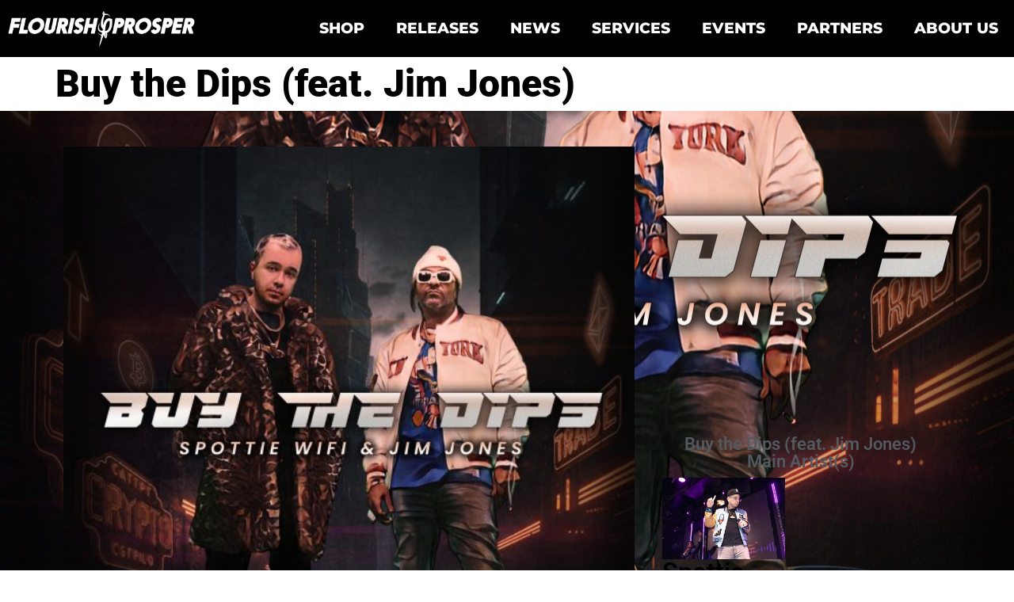

--- FILE ---
content_type: text/html; charset=UTF-8
request_url: https://flourishprosper.net/music-release/buy-the-dips-feat-jim-jones/
body_size: 13362
content:
<!doctype html>
<html lang="en-US" prefix="og: https://ogp.me/ns#">
<head>
	<meta charset="UTF-8">
	<meta name="viewport" content="width=device-width, initial-scale=1">
	<link rel="profile" href="https://gmpg.org/xfn/11">
		<style>img:is([sizes="auto" i], [sizes^="auto," i]) { contain-intrinsic-size: 3000px 1500px }</style>
	
<!-- Google Tag Manager for WordPress by gtm4wp.com -->
<script data-cfasync="false" data-pagespeed-no-defer>
	var gtm4wp_datalayer_name = "dataLayer";
	var dataLayer = dataLayer || [];
</script>
<!-- End Google Tag Manager for WordPress by gtm4wp.com --><!-- Google tag (gtag.js) consent mode dataLayer added by Site Kit -->
<script id="google_gtagjs-js-consent-mode-data-layer">
window.dataLayer = window.dataLayer || [];function gtag(){dataLayer.push(arguments);}
gtag('consent', 'default', {"ad_personalization":"denied","ad_storage":"denied","ad_user_data":"denied","analytics_storage":"denied","functionality_storage":"denied","security_storage":"denied","personalization_storage":"denied","region":["AT","BE","BG","CH","CY","CZ","DE","DK","EE","ES","FI","FR","GB","GR","HR","HU","IE","IS","IT","LI","LT","LU","LV","MT","NL","NO","PL","PT","RO","SE","SI","SK"],"wait_for_update":500});
window._googlesitekitConsentCategoryMap = {"statistics":["analytics_storage"],"marketing":["ad_storage","ad_user_data","ad_personalization"],"functional":["functionality_storage","security_storage"],"preferences":["personalization_storage"]};
window._googlesitekitConsents = {"ad_personalization":"denied","ad_storage":"denied","ad_user_data":"denied","analytics_storage":"denied","functionality_storage":"denied","security_storage":"denied","personalization_storage":"denied","region":["AT","BE","BG","CH","CY","CZ","DE","DK","EE","ES","FI","FR","GB","GR","HR","HU","IE","IS","IT","LI","LT","LU","LV","MT","NL","NO","PL","PT","RO","SE","SI","SK"],"wait_for_update":500};
</script>
<!-- End Google tag (gtag.js) consent mode dataLayer added by Site Kit -->

<!-- Search Engine Optimization by Rank Math - https://rankmath.com/ -->
<title>New Single: &quot;Buy the Dips (feat. Jim Jones)&quot; (In-Stores Now) | Must-Listen Single drops 20230412</title>
<meta name="description" content="Information, Purchase and Streaming Links for &quot;Buy the Dips (feat. Jim Jones)&quot; New Single released on 20230412 courtesy of Flourish$Prosper Music Group"/>
<meta name="robots" content="follow, index, max-snippet:-1, max-video-preview:-1, max-image-preview:large"/>
<link rel="canonical" href="https://flourishprosper.net/music-release/buy-the-dips-feat-jim-jones/" />
<meta property="og:locale" content="en_US" />
<meta property="og:type" content="article" />
<meta property="og:title" content="New Single: &quot;Buy the Dips (feat. Jim Jones)&quot; (In-Stores Now) | Must-Listen Single drops 20230412" />
<meta property="og:description" content="Information, Purchase and Streaming Links for &quot;Buy the Dips (feat. Jim Jones)&quot; New Single released on 20230412 courtesy of Flourish$Prosper Music Group" />
<meta property="og:url" content="https://flourishprosper.net/music-release/buy-the-dips-feat-jim-jones/" />
<meta property="og:site_name" content="Flourish$Prosper Music Group" />
<meta property="og:updated_time" content="2024-01-21T13:49:14+00:00" />
<meta property="og:image" content="https://flourishprosper.net/wp-content/uploads/2023/04/buy-the-dips-1678575537-1024x1024.jpg" />
<meta property="og:image:secure_url" content="https://flourishprosper.net/wp-content/uploads/2023/04/buy-the-dips-1678575537-1024x1024.jpg" />
<meta property="og:image:width" content="800" />
<meta property="og:image:height" content="800" />
<meta property="og:image:alt" content="Buy the Dips" />
<meta property="og:image:type" content="image/jpeg" />
<meta name="twitter:card" content="summary_large_image" />
<meta name="twitter:title" content="New Single: &quot;Buy the Dips (feat. Jim Jones)&quot; (In-Stores Now) | Must-Listen Single drops 20230412" />
<meta name="twitter:description" content="Information, Purchase and Streaming Links for &quot;Buy the Dips (feat. Jim Jones)&quot; New Single released on 20230412 courtesy of Flourish$Prosper Music Group" />
<meta name="twitter:site" content="@fpinc" />
<meta name="twitter:creator" content="@fpinc" />
<meta name="twitter:image" content="https://flourishprosper.net/wp-content/uploads/2023/04/buy-the-dips-1678575537-1024x1024.jpg" />
<meta name="twitter:label1" content="Written by" />
<meta name="twitter:data1" content="Anna Marie" />
<meta name="twitter:label2" content="Time to read" />
<meta name="twitter:data2" content="1 minute" />
<!-- /Rank Math WordPress SEO plugin -->

<link rel='dns-prefetch' href='//player.vimeo.com' />
<link rel='dns-prefetch' href='//w.soundcloud.com' />
<link rel='dns-prefetch' href='//www.googletagmanager.com' />
<link rel="alternate" type="application/rss+xml" title="Flourish$Prosper Music Group &raquo; Feed" href="https://flourishprosper.net/feed/" />
<link rel="alternate" type="application/rss+xml" title="Flourish$Prosper Music Group &raquo; Comments Feed" href="https://flourishprosper.net/comments/feed/" />
<script>
window._wpemojiSettings = {"baseUrl":"https:\/\/s.w.org\/images\/core\/emoji\/15.0.3\/72x72\/","ext":".png","svgUrl":"https:\/\/s.w.org\/images\/core\/emoji\/15.0.3\/svg\/","svgExt":".svg","source":{"concatemoji":"https:\/\/flourishprosper.net\/wp-includes\/js\/wp-emoji-release.min.js?ver=6.7.4"}};
/*! This file is auto-generated */
!function(i,n){var o,s,e;function c(e){try{var t={supportTests:e,timestamp:(new Date).valueOf()};sessionStorage.setItem(o,JSON.stringify(t))}catch(e){}}function p(e,t,n){e.clearRect(0,0,e.canvas.width,e.canvas.height),e.fillText(t,0,0);var t=new Uint32Array(e.getImageData(0,0,e.canvas.width,e.canvas.height).data),r=(e.clearRect(0,0,e.canvas.width,e.canvas.height),e.fillText(n,0,0),new Uint32Array(e.getImageData(0,0,e.canvas.width,e.canvas.height).data));return t.every(function(e,t){return e===r[t]})}function u(e,t,n){switch(t){case"flag":return n(e,"\ud83c\udff3\ufe0f\u200d\u26a7\ufe0f","\ud83c\udff3\ufe0f\u200b\u26a7\ufe0f")?!1:!n(e,"\ud83c\uddfa\ud83c\uddf3","\ud83c\uddfa\u200b\ud83c\uddf3")&&!n(e,"\ud83c\udff4\udb40\udc67\udb40\udc62\udb40\udc65\udb40\udc6e\udb40\udc67\udb40\udc7f","\ud83c\udff4\u200b\udb40\udc67\u200b\udb40\udc62\u200b\udb40\udc65\u200b\udb40\udc6e\u200b\udb40\udc67\u200b\udb40\udc7f");case"emoji":return!n(e,"\ud83d\udc26\u200d\u2b1b","\ud83d\udc26\u200b\u2b1b")}return!1}function f(e,t,n){var r="undefined"!=typeof WorkerGlobalScope&&self instanceof WorkerGlobalScope?new OffscreenCanvas(300,150):i.createElement("canvas"),a=r.getContext("2d",{willReadFrequently:!0}),o=(a.textBaseline="top",a.font="600 32px Arial",{});return e.forEach(function(e){o[e]=t(a,e,n)}),o}function t(e){var t=i.createElement("script");t.src=e,t.defer=!0,i.head.appendChild(t)}"undefined"!=typeof Promise&&(o="wpEmojiSettingsSupports",s=["flag","emoji"],n.supports={everything:!0,everythingExceptFlag:!0},e=new Promise(function(e){i.addEventListener("DOMContentLoaded",e,{once:!0})}),new Promise(function(t){var n=function(){try{var e=JSON.parse(sessionStorage.getItem(o));if("object"==typeof e&&"number"==typeof e.timestamp&&(new Date).valueOf()<e.timestamp+604800&&"object"==typeof e.supportTests)return e.supportTests}catch(e){}return null}();if(!n){if("undefined"!=typeof Worker&&"undefined"!=typeof OffscreenCanvas&&"undefined"!=typeof URL&&URL.createObjectURL&&"undefined"!=typeof Blob)try{var e="postMessage("+f.toString()+"("+[JSON.stringify(s),u.toString(),p.toString()].join(",")+"));",r=new Blob([e],{type:"text/javascript"}),a=new Worker(URL.createObjectURL(r),{name:"wpTestEmojiSupports"});return void(a.onmessage=function(e){c(n=e.data),a.terminate(),t(n)})}catch(e){}c(n=f(s,u,p))}t(n)}).then(function(e){for(var t in e)n.supports[t]=e[t],n.supports.everything=n.supports.everything&&n.supports[t],"flag"!==t&&(n.supports.everythingExceptFlag=n.supports.everythingExceptFlag&&n.supports[t]);n.supports.everythingExceptFlag=n.supports.everythingExceptFlag&&!n.supports.flag,n.DOMReady=!1,n.readyCallback=function(){n.DOMReady=!0}}).then(function(){return e}).then(function(){var e;n.supports.everything||(n.readyCallback(),(e=n.source||{}).concatemoji?t(e.concatemoji):e.wpemoji&&e.twemoji&&(t(e.twemoji),t(e.wpemoji)))}))}((window,document),window._wpemojiSettings);
</script>
<link rel='stylesheet' id='embedpress-css-css' href='https://flourishprosper.net/wp-content/plugins/embedpress/assets/css/embedpress.css?ver=1769615815' media='all' />
<link rel='stylesheet' id='embedpress-blocks-style-css' href='https://flourishprosper.net/wp-content/plugins/embedpress/assets/css/blocks.build.css?ver=1769615815' media='all' />
<link rel='stylesheet' id='embedpress-lazy-load-css-css' href='https://flourishprosper.net/wp-content/plugins/embedpress/assets/css/lazy-load.css?ver=1769615815' media='all' />
<style id='wp-emoji-styles-inline-css'>

	img.wp-smiley, img.emoji {
		display: inline !important;
		border: none !important;
		box-shadow: none !important;
		height: 1em !important;
		width: 1em !important;
		margin: 0 0.07em !important;
		vertical-align: -0.1em !important;
		background: none !important;
		padding: 0 !important;
	}
</style>
<link rel='stylesheet' id='wp-block-library-css' href='https://flourishprosper.net/wp-includes/css/dist/block-library/style.min.css?ver=6.7.4' media='all' />
<style id='classic-theme-styles-inline-css'>
/*! This file is auto-generated */
.wp-block-button__link{color:#fff;background-color:#32373c;border-radius:9999px;box-shadow:none;text-decoration:none;padding:calc(.667em + 2px) calc(1.333em + 2px);font-size:1.125em}.wp-block-file__button{background:#32373c;color:#fff;text-decoration:none}
</style>
<style id='global-styles-inline-css'>
:root{--wp--preset--aspect-ratio--square: 1;--wp--preset--aspect-ratio--4-3: 4/3;--wp--preset--aspect-ratio--3-4: 3/4;--wp--preset--aspect-ratio--3-2: 3/2;--wp--preset--aspect-ratio--2-3: 2/3;--wp--preset--aspect-ratio--16-9: 16/9;--wp--preset--aspect-ratio--9-16: 9/16;--wp--preset--color--black: #000000;--wp--preset--color--cyan-bluish-gray: #abb8c3;--wp--preset--color--white: #ffffff;--wp--preset--color--pale-pink: #f78da7;--wp--preset--color--vivid-red: #cf2e2e;--wp--preset--color--luminous-vivid-orange: #ff6900;--wp--preset--color--luminous-vivid-amber: #fcb900;--wp--preset--color--light-green-cyan: #7bdcb5;--wp--preset--color--vivid-green-cyan: #00d084;--wp--preset--color--pale-cyan-blue: #8ed1fc;--wp--preset--color--vivid-cyan-blue: #0693e3;--wp--preset--color--vivid-purple: #9b51e0;--wp--preset--gradient--vivid-cyan-blue-to-vivid-purple: linear-gradient(135deg,rgba(6,147,227,1) 0%,rgb(155,81,224) 100%);--wp--preset--gradient--light-green-cyan-to-vivid-green-cyan: linear-gradient(135deg,rgb(122,220,180) 0%,rgb(0,208,130) 100%);--wp--preset--gradient--luminous-vivid-amber-to-luminous-vivid-orange: linear-gradient(135deg,rgba(252,185,0,1) 0%,rgba(255,105,0,1) 100%);--wp--preset--gradient--luminous-vivid-orange-to-vivid-red: linear-gradient(135deg,rgba(255,105,0,1) 0%,rgb(207,46,46) 100%);--wp--preset--gradient--very-light-gray-to-cyan-bluish-gray: linear-gradient(135deg,rgb(238,238,238) 0%,rgb(169,184,195) 100%);--wp--preset--gradient--cool-to-warm-spectrum: linear-gradient(135deg,rgb(74,234,220) 0%,rgb(151,120,209) 20%,rgb(207,42,186) 40%,rgb(238,44,130) 60%,rgb(251,105,98) 80%,rgb(254,248,76) 100%);--wp--preset--gradient--blush-light-purple: linear-gradient(135deg,rgb(255,206,236) 0%,rgb(152,150,240) 100%);--wp--preset--gradient--blush-bordeaux: linear-gradient(135deg,rgb(254,205,165) 0%,rgb(254,45,45) 50%,rgb(107,0,62) 100%);--wp--preset--gradient--luminous-dusk: linear-gradient(135deg,rgb(255,203,112) 0%,rgb(199,81,192) 50%,rgb(65,88,208) 100%);--wp--preset--gradient--pale-ocean: linear-gradient(135deg,rgb(255,245,203) 0%,rgb(182,227,212) 50%,rgb(51,167,181) 100%);--wp--preset--gradient--electric-grass: linear-gradient(135deg,rgb(202,248,128) 0%,rgb(113,206,126) 100%);--wp--preset--gradient--midnight: linear-gradient(135deg,rgb(2,3,129) 0%,rgb(40,116,252) 100%);--wp--preset--font-size--small: 13px;--wp--preset--font-size--medium: 20px;--wp--preset--font-size--large: 36px;--wp--preset--font-size--x-large: 42px;--wp--preset--spacing--20: 0.44rem;--wp--preset--spacing--30: 0.67rem;--wp--preset--spacing--40: 1rem;--wp--preset--spacing--50: 1.5rem;--wp--preset--spacing--60: 2.25rem;--wp--preset--spacing--70: 3.38rem;--wp--preset--spacing--80: 5.06rem;--wp--preset--shadow--natural: 6px 6px 9px rgba(0, 0, 0, 0.2);--wp--preset--shadow--deep: 12px 12px 50px rgba(0, 0, 0, 0.4);--wp--preset--shadow--sharp: 6px 6px 0px rgba(0, 0, 0, 0.2);--wp--preset--shadow--outlined: 6px 6px 0px -3px rgba(255, 255, 255, 1), 6px 6px rgba(0, 0, 0, 1);--wp--preset--shadow--crisp: 6px 6px 0px rgba(0, 0, 0, 1);}:where(.is-layout-flex){gap: 0.5em;}:where(.is-layout-grid){gap: 0.5em;}body .is-layout-flex{display: flex;}.is-layout-flex{flex-wrap: wrap;align-items: center;}.is-layout-flex > :is(*, div){margin: 0;}body .is-layout-grid{display: grid;}.is-layout-grid > :is(*, div){margin: 0;}:where(.wp-block-columns.is-layout-flex){gap: 2em;}:where(.wp-block-columns.is-layout-grid){gap: 2em;}:where(.wp-block-post-template.is-layout-flex){gap: 1.25em;}:where(.wp-block-post-template.is-layout-grid){gap: 1.25em;}.has-black-color{color: var(--wp--preset--color--black) !important;}.has-cyan-bluish-gray-color{color: var(--wp--preset--color--cyan-bluish-gray) !important;}.has-white-color{color: var(--wp--preset--color--white) !important;}.has-pale-pink-color{color: var(--wp--preset--color--pale-pink) !important;}.has-vivid-red-color{color: var(--wp--preset--color--vivid-red) !important;}.has-luminous-vivid-orange-color{color: var(--wp--preset--color--luminous-vivid-orange) !important;}.has-luminous-vivid-amber-color{color: var(--wp--preset--color--luminous-vivid-amber) !important;}.has-light-green-cyan-color{color: var(--wp--preset--color--light-green-cyan) !important;}.has-vivid-green-cyan-color{color: var(--wp--preset--color--vivid-green-cyan) !important;}.has-pale-cyan-blue-color{color: var(--wp--preset--color--pale-cyan-blue) !important;}.has-vivid-cyan-blue-color{color: var(--wp--preset--color--vivid-cyan-blue) !important;}.has-vivid-purple-color{color: var(--wp--preset--color--vivid-purple) !important;}.has-black-background-color{background-color: var(--wp--preset--color--black) !important;}.has-cyan-bluish-gray-background-color{background-color: var(--wp--preset--color--cyan-bluish-gray) !important;}.has-white-background-color{background-color: var(--wp--preset--color--white) !important;}.has-pale-pink-background-color{background-color: var(--wp--preset--color--pale-pink) !important;}.has-vivid-red-background-color{background-color: var(--wp--preset--color--vivid-red) !important;}.has-luminous-vivid-orange-background-color{background-color: var(--wp--preset--color--luminous-vivid-orange) !important;}.has-luminous-vivid-amber-background-color{background-color: var(--wp--preset--color--luminous-vivid-amber) !important;}.has-light-green-cyan-background-color{background-color: var(--wp--preset--color--light-green-cyan) !important;}.has-vivid-green-cyan-background-color{background-color: var(--wp--preset--color--vivid-green-cyan) !important;}.has-pale-cyan-blue-background-color{background-color: var(--wp--preset--color--pale-cyan-blue) !important;}.has-vivid-cyan-blue-background-color{background-color: var(--wp--preset--color--vivid-cyan-blue) !important;}.has-vivid-purple-background-color{background-color: var(--wp--preset--color--vivid-purple) !important;}.has-black-border-color{border-color: var(--wp--preset--color--black) !important;}.has-cyan-bluish-gray-border-color{border-color: var(--wp--preset--color--cyan-bluish-gray) !important;}.has-white-border-color{border-color: var(--wp--preset--color--white) !important;}.has-pale-pink-border-color{border-color: var(--wp--preset--color--pale-pink) !important;}.has-vivid-red-border-color{border-color: var(--wp--preset--color--vivid-red) !important;}.has-luminous-vivid-orange-border-color{border-color: var(--wp--preset--color--luminous-vivid-orange) !important;}.has-luminous-vivid-amber-border-color{border-color: var(--wp--preset--color--luminous-vivid-amber) !important;}.has-light-green-cyan-border-color{border-color: var(--wp--preset--color--light-green-cyan) !important;}.has-vivid-green-cyan-border-color{border-color: var(--wp--preset--color--vivid-green-cyan) !important;}.has-pale-cyan-blue-border-color{border-color: var(--wp--preset--color--pale-cyan-blue) !important;}.has-vivid-cyan-blue-border-color{border-color: var(--wp--preset--color--vivid-cyan-blue) !important;}.has-vivid-purple-border-color{border-color: var(--wp--preset--color--vivid-purple) !important;}.has-vivid-cyan-blue-to-vivid-purple-gradient-background{background: var(--wp--preset--gradient--vivid-cyan-blue-to-vivid-purple) !important;}.has-light-green-cyan-to-vivid-green-cyan-gradient-background{background: var(--wp--preset--gradient--light-green-cyan-to-vivid-green-cyan) !important;}.has-luminous-vivid-amber-to-luminous-vivid-orange-gradient-background{background: var(--wp--preset--gradient--luminous-vivid-amber-to-luminous-vivid-orange) !important;}.has-luminous-vivid-orange-to-vivid-red-gradient-background{background: var(--wp--preset--gradient--luminous-vivid-orange-to-vivid-red) !important;}.has-very-light-gray-to-cyan-bluish-gray-gradient-background{background: var(--wp--preset--gradient--very-light-gray-to-cyan-bluish-gray) !important;}.has-cool-to-warm-spectrum-gradient-background{background: var(--wp--preset--gradient--cool-to-warm-spectrum) !important;}.has-blush-light-purple-gradient-background{background: var(--wp--preset--gradient--blush-light-purple) !important;}.has-blush-bordeaux-gradient-background{background: var(--wp--preset--gradient--blush-bordeaux) !important;}.has-luminous-dusk-gradient-background{background: var(--wp--preset--gradient--luminous-dusk) !important;}.has-pale-ocean-gradient-background{background: var(--wp--preset--gradient--pale-ocean) !important;}.has-electric-grass-gradient-background{background: var(--wp--preset--gradient--electric-grass) !important;}.has-midnight-gradient-background{background: var(--wp--preset--gradient--midnight) !important;}.has-small-font-size{font-size: var(--wp--preset--font-size--small) !important;}.has-medium-font-size{font-size: var(--wp--preset--font-size--medium) !important;}.has-large-font-size{font-size: var(--wp--preset--font-size--large) !important;}.has-x-large-font-size{font-size: var(--wp--preset--font-size--x-large) !important;}
:where(.wp-block-post-template.is-layout-flex){gap: 1.25em;}:where(.wp-block-post-template.is-layout-grid){gap: 1.25em;}
:where(.wp-block-columns.is-layout-flex){gap: 2em;}:where(.wp-block-columns.is-layout-grid){gap: 2em;}
:root :where(.wp-block-pullquote){font-size: 1.5em;line-height: 1.6;}
</style>
<link rel='stylesheet' id='wp_automatic_gallery_style-css' href='https://flourishprosper.net/wp-content/plugins/wp-automatic/css/wp-automatic.css?ver=1.0.0' media='all' />
<link rel='stylesheet' id='ivory-search-styles-css' href='https://flourishprosper.net/wp-content/plugins/add-search-to-menu/public/css/ivory-search.min.css?ver=5.5.14' media='all' />
<link rel='stylesheet' id='hello-elementor-css' href='https://flourishprosper.net/wp-content/themes/hello-elementor/style.min.css?ver=3.1.1' media='all' />
<link rel='stylesheet' id='hello-elementor-theme-style-css' href='https://flourishprosper.net/wp-content/themes/hello-elementor/theme.min.css?ver=3.1.1' media='all' />
<link rel='stylesheet' id='chld_thm_cfg_separate-css' href='https://flourishprosper.net/wp-content/themes/hello-elementor-child/ctc-style.css?ver=2.2.0.1565315552' media='all' />
<link rel='stylesheet' id='hello-elementor-header-footer-css' href='https://flourishprosper.net/wp-content/themes/hello-elementor/header-footer.min.css?ver=3.1.1' media='all' />
<link rel='stylesheet' id='elementor-frontend-css' href='https://flourishprosper.net/wp-content/plugins/elementor/assets/css/frontend.min.css?ver=3.34.4' media='all' />
<style id='elementor-frontend-inline-css'>
.elementor-2205 .elementor-element.elementor-element-2cecbed:not(.elementor-motion-effects-element-type-background), .elementor-2205 .elementor-element.elementor-element-2cecbed > .elementor-motion-effects-container > .elementor-motion-effects-layer{background-image:url("https://flourishprosper.net/wp-content/uploads/2023/04/buy-the-dips-1678575537-scaled.jpg");}
</style>
<link rel='stylesheet' id='widget-image-css' href='https://flourishprosper.net/wp-content/plugins/elementor/assets/css/widget-image.min.css?ver=3.34.4' media='all' />
<link rel='stylesheet' id='widget-nav-menu-css' href='https://flourishprosper.net/wp-content/plugins/elementor-pro/assets/css/widget-nav-menu.min.css?ver=3.34.3' media='all' />
<link rel='stylesheet' id='e-sticky-css' href='https://flourishprosper.net/wp-content/plugins/elementor-pro/assets/css/modules/sticky.min.css?ver=3.34.3' media='all' />
<link rel='stylesheet' id='widget-heading-css' href='https://flourishprosper.net/wp-content/plugins/elementor/assets/css/widget-heading.min.css?ver=3.34.4' media='all' />
<link rel='stylesheet' id='widget-social-icons-css' href='https://flourishprosper.net/wp-content/plugins/elementor/assets/css/widget-social-icons.min.css?ver=3.34.4' media='all' />
<link rel='stylesheet' id='e-apple-webkit-css' href='https://flourishprosper.net/wp-content/plugins/elementor/assets/css/conditionals/apple-webkit.min.css?ver=3.34.4' media='all' />
<link rel='stylesheet' id='widget-divider-css' href='https://flourishprosper.net/wp-content/plugins/elementor/assets/css/widget-divider.min.css?ver=3.34.4' media='all' />
<link rel='stylesheet' id='widget-post-info-css' href='https://flourishprosper.net/wp-content/plugins/elementor-pro/assets/css/widget-post-info.min.css?ver=3.34.3' media='all' />
<link rel='stylesheet' id='widget-icon-list-css' href='https://flourishprosper.net/wp-content/plugins/elementor/assets/css/widget-icon-list.min.css?ver=3.34.4' media='all' />
<link rel='stylesheet' id='elementor-icons-shared-0-css' href='https://flourishprosper.net/wp-content/plugins/elementor/assets/lib/font-awesome/css/fontawesome.min.css?ver=5.15.3' media='all' />
<link rel='stylesheet' id='elementor-icons-fa-regular-css' href='https://flourishprosper.net/wp-content/plugins/elementor/assets/lib/font-awesome/css/regular.min.css?ver=5.15.3' media='all' />
<link rel='stylesheet' id='elementor-icons-fa-solid-css' href='https://flourishprosper.net/wp-content/plugins/elementor/assets/lib/font-awesome/css/solid.min.css?ver=5.15.3' media='all' />
<link rel='stylesheet' id='widget-video-css' href='https://flourishprosper.net/wp-content/plugins/elementor/assets/css/widget-video.min.css?ver=3.34.4' media='all' />
<link rel='stylesheet' id='elementor-icons-css' href='https://flourishprosper.net/wp-content/plugins/elementor/assets/lib/eicons/css/elementor-icons.min.css?ver=5.46.0' media='all' />
<link rel='stylesheet' id='elementor-post-5626-css' href='https://flourishprosper.net/wp-content/uploads/elementor/css/post-5626.css?ver=1769702110' media='all' />
<link rel='stylesheet' id='font-awesome-5-all-css' href='https://flourishprosper.net/wp-content/plugins/elementor/assets/lib/font-awesome/css/all.min.css?ver=3.34.4' media='all' />
<link rel='stylesheet' id='font-awesome-4-shim-css' href='https://flourishprosper.net/wp-content/plugins/elementor/assets/lib/font-awesome/css/v4-shims.min.css?ver=3.34.4' media='all' />
<link rel='stylesheet' id='elementor-post-2249-css' href='https://flourishprosper.net/wp-content/uploads/elementor/css/post-2249.css?ver=1769702110' media='all' />
<link rel='stylesheet' id='elementor-post-2337-css' href='https://flourishprosper.net/wp-content/uploads/elementor/css/post-2337.css?ver=1769702110' media='all' />
<link rel='stylesheet' id='elementor-post-2205-css' href='https://flourishprosper.net/wp-content/uploads/elementor/css/post-2205.css?ver=1769702349' media='all' />
<link rel='stylesheet' id='elementor-gf-local-roboto-css' href='https://flourishprosper.net/wp-content/uploads/elementor/google-fonts/css/roboto.css?ver=1742226977' media='all' />
<link rel='stylesheet' id='elementor-gf-local-robotoslab-css' href='https://flourishprosper.net/wp-content/uploads/elementor/google-fonts/css/robotoslab.css?ver=1742226983' media='all' />
<link rel='stylesheet' id='elementor-gf-local-montserrat-css' href='https://flourishprosper.net/wp-content/uploads/elementor/google-fonts/css/montserrat.css?ver=1742227068' media='all' />
<link rel='stylesheet' id='elementor-gf-local-nunito-css' href='https://flourishprosper.net/wp-content/uploads/elementor/google-fonts/css/nunito.css?ver=1742227094' media='all' />
<link rel='stylesheet' id='elementor-icons-fa-brands-css' href='https://flourishprosper.net/wp-content/plugins/elementor/assets/lib/font-awesome/css/brands.min.css?ver=5.15.3' media='all' />
<script src="https://flourishprosper.net/wp-includes/js/jquery/jquery.min.js?ver=3.7.1" id="jquery-core-js"></script>
<script src="https://flourishprosper.net/wp-includes/js/jquery/jquery-migrate.min.js?ver=3.4.1" id="jquery-migrate-js"></script>
<script src="https://flourishprosper.net/wp-content/plugins/wp-automatic/js/main-front.js?ver=1.0.1" id="wp_automatic_gallery-js"></script>
<script src="https://flourishprosper.net/wp-content/plugins/elementor/assets/lib/font-awesome/js/v4-shims.min.js?ver=3.34.4" id="font-awesome-4-shim-js"></script>

<!-- Google tag (gtag.js) snippet added by Site Kit -->
<!-- Google Analytics snippet added by Site Kit -->
<script src="https://www.googletagmanager.com/gtag/js?id=GT-NGKRGJB" id="google_gtagjs-js" async></script>
<script id="google_gtagjs-js-after">
window.dataLayer = window.dataLayer || [];function gtag(){dataLayer.push(arguments);}
gtag("set","linker",{"domains":["flourishprosper.net"]});
gtag("js", new Date());
gtag("set", "developer_id.dZTNiMT", true);
gtag("config", "GT-NGKRGJB");
</script>
<link rel="https://api.w.org/" href="https://flourishprosper.net/wp-json/" /><link rel="alternate" title="JSON" type="application/json" href="https://flourishprosper.net/wp-json/wp/v2/music_releases/7191" /><link rel="EditURI" type="application/rsd+xml" title="RSD" href="https://flourishprosper.net/xmlrpc.php?rsd" />
<meta name="generator" content="WordPress 6.7.4" />
<link rel='shortlink' href='https://flourishprosper.net/?p=7191' />
<!--advanced-views:styles--><meta name="generator" content="Site Kit by Google 1.171.0" />
<!-- Google Tag Manager for WordPress by gtm4wp.com -->
<!-- GTM Container placement set to automatic -->
<script data-cfasync="false" data-pagespeed-no-defer>
	var dataLayer_content = {"pageTitle":"New Single: &quot;Buy the Dips (feat. Jim Jones)&quot; (In-Stores Now) | Must-Listen Single drops 20230412","pagePostType":"music_releases","pagePostType2":"single-music_releases","pagePostAuthor":"Anna Marie","pagePostDate":"April 13, 2023","pagePostDateYear":2023,"pagePostDateMonth":4,"pagePostDateDay":13,"pagePostDateDayName":"Thursday","pagePostDateHour":4,"pagePostDateMinute":56,"pagePostDateIso":"2023-04-13T04:56:29+00:00","pagePostDateUnix":1681361789,"browserName":"","browserVersion":"","browserEngineName":"","browserEngineVersion":"","osName":"","osVersion":"","deviceType":"bot","deviceManufacturer":"","deviceModel":"","postFormat":"standard"};
	dataLayer.push( dataLayer_content );
</script>
<script data-cfasync="false" data-pagespeed-no-defer>
(function(w,d,s,l,i){w[l]=w[l]||[];w[l].push({'gtm.start':
new Date().getTime(),event:'gtm.js'});var f=d.getElementsByTagName(s)[0],
j=d.createElement(s),dl=l!='dataLayer'?'&l='+l:'';j.async=true;j.src=
'//www.googletagmanager.com/gtm.js?id='+i+dl;f.parentNode.insertBefore(j,f);
})(window,document,'script','dataLayer','GTM-N5KM2KK');
</script>
<!-- End Google Tag Manager for WordPress by gtm4wp.com --><meta name="generator" content="Elementor 3.34.4; features: additional_custom_breakpoints; settings: css_print_method-external, google_font-enabled, font_display-auto">
			<style>
				.e-con.e-parent:nth-of-type(n+4):not(.e-lazyloaded):not(.e-no-lazyload),
				.e-con.e-parent:nth-of-type(n+4):not(.e-lazyloaded):not(.e-no-lazyload) * {
					background-image: none !important;
				}
				@media screen and (max-height: 1024px) {
					.e-con.e-parent:nth-of-type(n+3):not(.e-lazyloaded):not(.e-no-lazyload),
					.e-con.e-parent:nth-of-type(n+3):not(.e-lazyloaded):not(.e-no-lazyload) * {
						background-image: none !important;
					}
				}
				@media screen and (max-height: 640px) {
					.e-con.e-parent:nth-of-type(n+2):not(.e-lazyloaded):not(.e-no-lazyload),
					.e-con.e-parent:nth-of-type(n+2):not(.e-lazyloaded):not(.e-no-lazyload) * {
						background-image: none !important;
					}
				}
			</style>
			
<!-- Google Tag Manager snippet added by Site Kit -->
<script>
			( function( w, d, s, l, i ) {
				w[l] = w[l] || [];
				w[l].push( {'gtm.start': new Date().getTime(), event: 'gtm.js'} );
				var f = d.getElementsByTagName( s )[0],
					j = d.createElement( s ), dl = l != 'dataLayer' ? '&l=' + l : '';
				j.async = true;
				j.src = 'https://www.googletagmanager.com/gtm.js?id=' + i + dl;
				f.parentNode.insertBefore( j, f );
			} )( window, document, 'script', 'dataLayer', 'GTM-NNXHTCT' );
			
</script>

<!-- End Google Tag Manager snippet added by Site Kit -->
<link rel="icon" href="https://flourishprosper.net/wp-content/uploads/2019/02/isla_500x500.34581127_drtp6984-100x100.jpg" sizes="32x32" />
<link rel="icon" href="https://flourishprosper.net/wp-content/uploads/2019/02/isla_500x500.34581127_drtp6984-300x300.jpg" sizes="192x192" />
<link rel="apple-touch-icon" href="https://flourishprosper.net/wp-content/uploads/2019/02/isla_500x500.34581127_drtp6984-300x300.jpg" />
<meta name="msapplication-TileImage" content="https://flourishprosper.net/wp-content/uploads/2019/02/isla_500x500.34581127_drtp6984-300x300.jpg" />
			<style type="text/css">
					</style>
		</head>
<body class="music_releases-template-default single single-music_releases postid-7191 wp-custom-logo hello-elementor elementor-default elementor-kit-5626 elementor-page-2205">

		<!-- Google Tag Manager (noscript) snippet added by Site Kit -->
		<noscript>
			<iframe src="https://www.googletagmanager.com/ns.html?id=GTM-NNXHTCT" height="0" width="0" style="display:none;visibility:hidden"></iframe>
		</noscript>
		<!-- End Google Tag Manager (noscript) snippet added by Site Kit -->
		
<!-- GTM Container placement set to automatic -->
<!-- Google Tag Manager (noscript) -->
				<noscript><iframe src="https://www.googletagmanager.com/ns.html?id=GTM-N5KM2KK" height="0" width="0" style="display:none;visibility:hidden" aria-hidden="true"></iframe></noscript>
<!-- End Google Tag Manager (noscript) -->
<a class="skip-link screen-reader-text" href="#content">Skip to content</a>

		<header data-elementor-type="header" data-elementor-id="2249" class="elementor elementor-2249 elementor-location-header" data-elementor-post-type="elementor_library">
			<div class="elementor-element elementor-element-07768d2 e-flex e-con-boxed e-con e-parent" data-id="07768d2" data-element_type="container" data-settings="{&quot;background_background&quot;:&quot;classic&quot;,&quot;sticky&quot;:&quot;top&quot;,&quot;sticky_on&quot;:[&quot;desktop&quot;,&quot;tablet&quot;,&quot;mobile&quot;],&quot;sticky_offset&quot;:0,&quot;sticky_effects_offset&quot;:0,&quot;sticky_anchor_link_offset&quot;:0}">
					<div class="e-con-inner">
		<div class="elementor-element elementor-element-a4d8768 e-con-full e-flex e-con e-child" data-id="a4d8768" data-element_type="container">
				<div class="elementor-element elementor-element-6244338 elementor-widget elementor-widget-theme-site-logo elementor-widget-image" data-id="6244338" data-element_type="widget" data-widget_type="theme-site-logo.default">
				<div class="elementor-widget-container">
											<a href="https://flourishprosper.net">
			<img fetchpriority="high" width="768" height="168" src="https://flourishprosper.net/wp-content/uploads/2017/12/fp_logo_long_white-768x168.png" class="attachment-medium_large size-medium_large wp-image-30" alt="" srcset="https://flourishprosper.net/wp-content/uploads/2017/12/fp_logo_long_white-768x168.png 768w, https://flourishprosper.net/wp-content/uploads/2017/12/fp_logo_long_white-600x131.png 600w, https://flourishprosper.net/wp-content/uploads/2017/12/fp_logo_long_white-300x66.png 300w, https://flourishprosper.net/wp-content/uploads/2017/12/fp_logo_long_white-1024x224.png 1024w, https://flourishprosper.net/wp-content/uploads/2017/12/fp_logo_long_white.png 1500w" sizes="(max-width: 768px) 100vw, 768px" />				</a>
											</div>
				</div>
				</div>
		<div class="elementor-element elementor-element-d4e78c2 e-con-full e-flex e-con e-child" data-id="d4e78c2" data-element_type="container">
				<div class="elementor-element elementor-element-bdd5d61 elementor-nav-menu__align-end envato-kit-66-menu elementor-nav-menu--stretch elementor-nav-menu--dropdown-mobile elementor-nav-menu__text-align-center elementor-nav-menu--toggle elementor-nav-menu--burger elementor-widget elementor-widget-nav-menu" data-id="bdd5d61" data-element_type="widget" data-settings="{&quot;full_width&quot;:&quot;stretch&quot;,&quot;submenu_icon&quot;:{&quot;value&quot;:&quot;&lt;i class=\&quot;fas fa-chevron-down\&quot; aria-hidden=\&quot;true\&quot;&gt;&lt;\/i&gt;&quot;,&quot;library&quot;:&quot;fa-solid&quot;},&quot;layout&quot;:&quot;horizontal&quot;,&quot;toggle&quot;:&quot;burger&quot;}" data-widget_type="nav-menu.default">
				<div class="elementor-widget-container">
								<nav aria-label="Menu" class="elementor-nav-menu--main elementor-nav-menu__container elementor-nav-menu--layout-horizontal e--pointer-underline e--animation-fade">
				<ul id="menu-1-bdd5d61" class="elementor-nav-menu"><li class="menu-item menu-item-type-custom menu-item-object-custom menu-item-6996"><a href="https://store.flourishprosper.net/" class="elementor-item">Shop</a></li>
<li class="menu-item menu-item-type-post_type menu-item-object-page menu-item-2275"><a href="https://flourishprosper.net/releases/" class="elementor-item">Releases</a></li>
<li class="menu-item menu-item-type-post_type menu-item-object-page menu-item-7485"><a href="https://flourishprosper.net/news/" class="elementor-item">News</a></li>
<li class="menu-item menu-item-type-post_type menu-item-object-page menu-item-7000"><a href="https://flourishprosper.net/services/" class="elementor-item">Services</a></li>
<li class="menu-item menu-item-type-post_type menu-item-object-page menu-item-8672"><a href="https://flourishprosper.net/el-monte-event-venue/" class="elementor-item">Events</a></li>
<li class="menu-item menu-item-type-post_type menu-item-object-page menu-item-3211"><a href="https://flourishprosper.net/partners/" class="elementor-item">Partners</a></li>
<li class="menu-item menu-item-type-post_type menu-item-object-page menu-item-3907"><a href="https://flourishprosper.net/flourishprosper-music-group-independent-label-services-and-distribution-group/" class="elementor-item">About Us</a></li>
</ul>			</nav>
					<div class="elementor-menu-toggle" role="button" tabindex="0" aria-label="Menu Toggle" aria-expanded="false">
			<i aria-hidden="true" role="presentation" class="elementor-menu-toggle__icon--open eicon-menu-bar"></i><i aria-hidden="true" role="presentation" class="elementor-menu-toggle__icon--close eicon-close"></i>		</div>
					<nav class="elementor-nav-menu--dropdown elementor-nav-menu__container" aria-hidden="true">
				<ul id="menu-2-bdd5d61" class="elementor-nav-menu"><li class="menu-item menu-item-type-custom menu-item-object-custom menu-item-6996"><a href="https://store.flourishprosper.net/" class="elementor-item" tabindex="-1">Shop</a></li>
<li class="menu-item menu-item-type-post_type menu-item-object-page menu-item-2275"><a href="https://flourishprosper.net/releases/" class="elementor-item" tabindex="-1">Releases</a></li>
<li class="menu-item menu-item-type-post_type menu-item-object-page menu-item-7485"><a href="https://flourishprosper.net/news/" class="elementor-item" tabindex="-1">News</a></li>
<li class="menu-item menu-item-type-post_type menu-item-object-page menu-item-7000"><a href="https://flourishprosper.net/services/" class="elementor-item" tabindex="-1">Services</a></li>
<li class="menu-item menu-item-type-post_type menu-item-object-page menu-item-8672"><a href="https://flourishprosper.net/el-monte-event-venue/" class="elementor-item" tabindex="-1">Events</a></li>
<li class="menu-item menu-item-type-post_type menu-item-object-page menu-item-3211"><a href="https://flourishprosper.net/partners/" class="elementor-item" tabindex="-1">Partners</a></li>
<li class="menu-item menu-item-type-post_type menu-item-object-page menu-item-3907"><a href="https://flourishprosper.net/flourishprosper-music-group-independent-label-services-and-distribution-group/" class="elementor-item" tabindex="-1">About Us</a></li>
</ul>			</nav>
						</div>
				</div>
				</div>
					</div>
				</div>
				</header>
				<div data-elementor-type="single" data-elementor-id="2205" class="elementor elementor-2205 elementor-location-single post-7191 music_releases type-music_releases status-publish has-post-thumbnail hentry music_genre-hip-hop music_genre-rap record_label-flourishprosper-music-group artistgroup-spottie-wifi featured_artists_group-jim-jones" data-elementor-post-type="elementor_library">
			<div class="elementor-element elementor-element-d1db0e3 e-flex e-con-boxed e-con e-parent" data-id="d1db0e3" data-element_type="container">
					<div class="e-con-inner">
				<div class="elementor-element elementor-element-ed4871f elementor-widget elementor-widget-heading" data-id="ed4871f" data-element_type="widget" data-widget_type="heading.default">
				<div class="elementor-widget-container">
					<h1 class="elementor-heading-title elementor-size-default">Buy the Dips (feat. Jim Jones)</h1>				</div>
				</div>
					</div>
				</div>
		<div class="elementor-element elementor-element-2cecbed e-flex e-con-boxed e-con e-parent" data-id="2cecbed" data-element_type="container" data-settings="{&quot;background_background&quot;:&quot;classic&quot;}">
					<div class="e-con-inner">
		<div class="elementor-element elementor-element-06f90e4 e-con-full e-flex e-con e-child" data-id="06f90e4" data-element_type="container">
				<div class="elementor-element elementor-element-2965420 elementor-widget elementor-widget-theme-post-featured-image elementor-widget-image" data-id="2965420" data-element_type="widget" data-widget_type="theme-post-featured-image.default">
				<div class="elementor-widget-container">
															<img width="559" height="559" src="https://flourishprosper.net/wp-content/uploads/2023/04/buy-the-dips-1678575537-559x559.jpg" class="attachment-medium size-medium wp-image-7192" alt="" srcset="https://flourishprosper.net/wp-content/uploads/2023/04/buy-the-dips-1678575537-559x559.jpg 559w, https://flourishprosper.net/wp-content/uploads/2023/04/buy-the-dips-1678575537-1024x1024.jpg 1024w, https://flourishprosper.net/wp-content/uploads/2023/04/buy-the-dips-1678575537-150x150.jpg 150w, https://flourishprosper.net/wp-content/uploads/2023/04/buy-the-dips-1678575537-768x768.jpg 768w, https://flourishprosper.net/wp-content/uploads/2023/04/buy-the-dips-1678575537-1536x1536.jpg 1536w, https://flourishprosper.net/wp-content/uploads/2023/04/buy-the-dips-1678575537-2048x2048.jpg 2048w" sizes="(max-width: 559px) 100vw, 559px" />															</div>
				</div>
				</div>
		<div class="elementor-element elementor-element-3e6b782 e-con-full e-flex e-con e-child" data-id="3e6b782" data-element_type="container">
				<div class="elementor-element elementor-element-2cfb8c8 elementor-widget elementor-widget-text-editor" data-id="2cfb8c8" data-element_type="widget" data-widget_type="text-editor.default">
				<div class="elementor-widget-container">
									<iframe title="Spotify Embed: Buy the Dips (feat. Jim Jones)" style="border-radius: 12px" width="100%" height="352" frameborder="0" allowfullscreen allow="autoplay; clipboard-write; encrypted-media; fullscreen; picture-in-picture" loading="lazy" src="https://open.spotify.com/embed/album/4ob2EqGQt4wr9rEirwbqwy?si=GkadDp2MQRq8T-GMHOszkg&utm_source=oembed"></iframe>								</div>
				</div>
				<div class="elementor-element elementor-element-387f9a7 elementor-widget elementor-widget-theme-post-title elementor-page-title elementor-widget-heading" data-id="387f9a7" data-element_type="widget" data-widget_type="theme-post-title.default">
				<div class="elementor-widget-container">
					<h2 class="elementor-heading-title elementor-size-default">Buy the Dips (feat. Jim Jones) <br>Main Artist(s)</h2>				</div>
				</div>
				<div class="elementor-element elementor-element-d6e6409 elementor-widget elementor-widget-acf-post-object-grid" data-id="d6e6409" data-element_type="widget" data-widget_type="acf-post-object-grid.default">
				<div class="elementor-widget-container">
					<div class="elementor-acf-grid"><div class="elementor-acf-grid-item">		<div data-elementor-type="loop-item" data-elementor-id="7596" class="elementor elementor-7596 e-loop-item e-loop-item-7610 post-7610 artists type-artists status-publish has-post-thumbnail hentry music_genre-hip-hop music_genre-rap artistgroup-spottie-wifi featured_artists_group-spottie-wifi" data-elementor-post-type="elementor_library" data-custom-edit-handle="1">
			<div class="elementor-element elementor-element-9a4a7f5 e-flex e-con-boxed e-con e-parent" data-id="9a4a7f5" data-element_type="container">
					<div class="e-con-inner">
				<div class="elementor-element elementor-element-56c5d32 elementor-widget elementor-widget-theme-post-featured-image elementor-widget-image" data-id="56c5d32" data-element_type="widget" data-widget_type="theme-post-featured-image.default">
				<div class="elementor-widget-container">
																<a href="https://flourishprosper.net/artists/spottie-wifi/">
							<img width="559" height="373" src="https://flourishprosper.net/wp-content/uploads/2023/09/1681199642-559x373.jpg" class="elementor-animation-grow attachment-medium size-medium wp-image-7470" alt="Spottie Wifi" srcset="https://flourishprosper.net/wp-content/uploads/2023/09/1681199642-559x373.jpg 559w, https://flourishprosper.net/wp-content/uploads/2023/09/1681199642-1024x682.jpg 1024w, https://flourishprosper.net/wp-content/uploads/2023/09/1681199642-768x512.jpg 768w, https://flourishprosper.net/wp-content/uploads/2023/09/1681199642-1536x1024.jpg 1536w, https://flourishprosper.net/wp-content/uploads/2023/09/1681199642.jpg 2000w" sizes="(max-width: 559px) 100vw, 559px" />								</a>
															</div>
				</div>
				<div class="elementor-element elementor-element-220bd5c elementor-widget elementor-widget-theme-post-title elementor-page-title elementor-widget-heading" data-id="220bd5c" data-element_type="widget" data-widget_type="theme-post-title.default">
				<div class="elementor-widget-container">
					<h2 class="elementor-heading-title elementor-size-default"><a href="https://flourishprosper.net/artists/spottie-wifi/">Spottie Wifi</a></h2>				</div>
				</div>
					</div>
				</div>
				</div>
		</div></div>
        <style>
            .elementor-acf-grid {
                display: grid;
                grid-template-columns: repeat(2, 1fr);
                gap: 20px;
            }
        </style>				</div>
				</div>
				<div class="elementor-element elementor-element-cbb747e elementor-widget-divider--view-line elementor-widget elementor-widget-divider" data-id="cbb747e" data-element_type="widget" data-widget_type="divider.default">
				<div class="elementor-widget-container">
							<div class="elementor-divider">
			<span class="elementor-divider-separator">
						</span>
		</div>
						</div>
				</div>
				<div class="elementor-element elementor-element-d057e52 elementor-widget elementor-widget-theme-post-title elementor-page-title elementor-widget-heading" data-id="d057e52" data-element_type="widget" data-widget_type="theme-post-title.default">
				<div class="elementor-widget-container">
					<h3 class="elementor-heading-title elementor-size-default">Buy the Dips (feat. Jim Jones) <br>Featured Artist(s)</h3>				</div>
				</div>
				<div class="elementor-element elementor-element-0d37a99 elementor-widget elementor-widget-acf-post-object-grid" data-id="0d37a99" data-element_type="widget" data-widget_type="acf-post-object-grid.default">
				<div class="elementor-widget-container">
					<div class="elementor-acf-grid"><div class="elementor-acf-grid-item">		<div data-elementor-type="loop-item" data-elementor-id="7596" class="elementor elementor-7596 e-loop-item e-loop-item-8052 post-8052 artists type-artists status-publish has-post-thumbnail hentry music_genre-hip-hop music_genre-rap record_label-flourishprosper-music-group artistgroup-jim-jones" data-elementor-post-type="elementor_library" data-custom-edit-handle="1">
			<div class="elementor-element elementor-element-9a4a7f5 e-flex e-con-boxed e-con e-parent" data-id="9a4a7f5" data-element_type="container">
					<div class="e-con-inner">
				<div class="elementor-element elementor-element-56c5d32 elementor-widget elementor-widget-theme-post-featured-image elementor-widget-image" data-id="56c5d32" data-element_type="widget" data-widget_type="theme-post-featured-image.default">
				<div class="elementor-widget-container">
																<a href="https://flourishprosper.net/artists/jim-jones/">
							<img loading="lazy" width="300" height="300" src="https://flourishprosper.net/wp-content/uploads/2024/01/Buy-the-Dips-feat_-Jim-Jones-musica-y-letra-de-Spottie-WiFi-Jim-Jones-_-Spotify.jpg" class="elementor-animation-grow attachment-medium size-medium wp-image-8053" alt="" srcset="https://flourishprosper.net/wp-content/uploads/2024/01/Buy-the-Dips-feat_-Jim-Jones-musica-y-letra-de-Spottie-WiFi-Jim-Jones-_-Spotify.jpg 300w, https://flourishprosper.net/wp-content/uploads/2024/01/Buy-the-Dips-feat_-Jim-Jones-musica-y-letra-de-Spottie-WiFi-Jim-Jones-_-Spotify-150x150.jpg 150w" sizes="(max-width: 300px) 100vw, 300px" />								</a>
															</div>
				</div>
				<div class="elementor-element elementor-element-220bd5c elementor-widget elementor-widget-theme-post-title elementor-page-title elementor-widget-heading" data-id="220bd5c" data-element_type="widget" data-widget_type="theme-post-title.default">
				<div class="elementor-widget-container">
					<h2 class="elementor-heading-title elementor-size-default"><a href="https://flourishprosper.net/artists/jim-jones/">Jim Jones</a></h2>				</div>
				</div>
					</div>
				</div>
				</div>
		</div></div>
        <style>
            .elementor-acf-grid {
                display: grid;
                grid-template-columns: repeat(2, 1fr);
                gap: 20px;
            }
        </style>				</div>
				</div>
				</div>
					</div>
				</div>
		<div class="elementor-element elementor-element-c8f54e7 e-flex e-con-boxed e-con e-parent" data-id="c8f54e7" data-element_type="container">
					<div class="e-con-inner">
		<div class="elementor-element elementor-element-614f87a e-con-full e-flex e-con e-child" data-id="614f87a" data-element_type="container" data-settings="{&quot;background_background&quot;:&quot;classic&quot;}">
				<div class="elementor-element elementor-element-727e80d elementor-align-justify elementor-mobile-align-justify e-transform elementor-widget elementor-widget-button" data-id="727e80d" data-element_type="widget" data-settings="{&quot;_transform_scaleX_effect&quot;:{&quot;unit&quot;:&quot;px&quot;,&quot;size&quot;:&quot;&quot;,&quot;sizes&quot;:[]},&quot;_transform_scaleX_effect_tablet&quot;:{&quot;unit&quot;:&quot;px&quot;,&quot;size&quot;:&quot;&quot;,&quot;sizes&quot;:[]},&quot;_transform_scaleX_effect_mobile&quot;:{&quot;unit&quot;:&quot;px&quot;,&quot;size&quot;:&quot;&quot;,&quot;sizes&quot;:[]},&quot;_transform_scaleY_effect&quot;:{&quot;unit&quot;:&quot;px&quot;,&quot;size&quot;:&quot;&quot;,&quot;sizes&quot;:[]},&quot;_transform_scaleY_effect_tablet&quot;:{&quot;unit&quot;:&quot;px&quot;,&quot;size&quot;:&quot;&quot;,&quot;sizes&quot;:[]},&quot;_transform_scaleY_effect_mobile&quot;:{&quot;unit&quot;:&quot;px&quot;,&quot;size&quot;:&quot;&quot;,&quot;sizes&quot;:[]}}" data-widget_type="button.default">
				<div class="elementor-widget-container">
									<div class="elementor-button-wrapper">
					<a class="elementor-button elementor-size-lg" role="button">
						<span class="elementor-button-content-wrapper">
						<span class="elementor-button-icon">
				<i aria-hidden="true" class="fas fa-play-circle"></i>			</span>
									<span class="elementor-button-text">Stream "Buy the Dips (feat. Jim Jones)" here</span>
					</span>
					</a>
				</div>
								</div>
				</div>
				<div class="elementor-element elementor-element-46b1b09 elementor-widget-divider--view-line elementor-widget elementor-widget-divider" data-id="46b1b09" data-element_type="widget" data-widget_type="divider.default">
				<div class="elementor-widget-container">
							<div class="elementor-divider">
			<span class="elementor-divider-separator">
						</span>
		</div>
						</div>
				</div>
				<div class="elementor-element elementor-element-2a59ae6 elementor-widget elementor-widget-theme-post-featured-image elementor-widget-image" data-id="2a59ae6" data-element_type="widget" data-widget_type="theme-post-featured-image.default">
				<div class="elementor-widget-container">
															<img loading="lazy" width="150" height="150" src="https://flourishprosper.net/wp-content/uploads/2023/04/buy-the-dips-1678575537-150x150.jpg" class="attachment-thumbnail size-thumbnail wp-image-7192" alt="" srcset="https://flourishprosper.net/wp-content/uploads/2023/04/buy-the-dips-1678575537-150x150.jpg 150w, https://flourishprosper.net/wp-content/uploads/2023/04/buy-the-dips-1678575537-559x559.jpg 559w, https://flourishprosper.net/wp-content/uploads/2023/04/buy-the-dips-1678575537-1024x1024.jpg 1024w, https://flourishprosper.net/wp-content/uploads/2023/04/buy-the-dips-1678575537-768x768.jpg 768w, https://flourishprosper.net/wp-content/uploads/2023/04/buy-the-dips-1678575537-1536x1536.jpg 1536w, https://flourishprosper.net/wp-content/uploads/2023/04/buy-the-dips-1678575537-2048x2048.jpg 2048w" sizes="(max-width: 150px) 100vw, 150px" />															</div>
				</div>
				<div class="elementor-element elementor-element-fdde1dd elementor-widget elementor-widget-heading" data-id="fdde1dd" data-element_type="widget" data-widget_type="heading.default">
				<div class="elementor-widget-container">
					<h3 class="elementor-heading-title elementor-size-default">Tracklisting for <br>Buy the Dips (feat. Jim Jones)</h3>				</div>
				</div>
				<div class="elementor-element elementor-element-3a52706 elementor-widget elementor-widget-text-editor" data-id="3a52706" data-element_type="widget" data-widget_type="text-editor.default">
				<div class="elementor-widget-container">
									<ol>
<li>Buy the Dips (feat. Jim Jones)</li>
</ol>
								</div>
				</div>
				<div class="elementor-element elementor-element-30cdbb6 elementor-widget-divider--view-line elementor-widget elementor-widget-divider" data-id="30cdbb6" data-element_type="widget" data-widget_type="divider.default">
				<div class="elementor-widget-container">
							<div class="elementor-divider">
			<span class="elementor-divider-separator">
						</span>
		</div>
						</div>
				</div>
				</div>
		<div class="elementor-element elementor-element-e60de5e e-con-full e-flex e-con e-child" data-id="e60de5e" data-element_type="container">
				<div class="elementor-element elementor-element-c77b21d elementor-widget elementor-widget-heading" data-id="c77b21d" data-element_type="widget" data-widget_type="heading.default">
				<div class="elementor-widget-container">
					<h2 class="elementor-heading-title elementor-size-default">Buy the Dips (feat. Jim Jones) Release Information</h2>				</div>
				</div>
				<div class="elementor-element elementor-element-75dddca elementor-widget elementor-widget-post-info" data-id="75dddca" data-element_type="widget" data-widget_type="post-info.default">
				<div class="elementor-widget-container">
							<ul class="elementor-icon-list-items elementor-post-info">
								<li class="elementor-icon-list-item elementor-repeater-item-020cca1" itemprop="about">
										<span class="elementor-icon-list-icon">
								<i aria-hidden="true" class="fas fa-microphone"></i>							</span>
									<span class="elementor-icon-list-text elementor-post-info__item elementor-post-info__item--type-terms">
							<span class="elementor-post-info__item-prefix">Artist / Group: </span>
										<span class="elementor-post-info__terms-list">
				<a href="https://flourishprosper.net/artist-group/spottie-wifi/" class="elementor-post-info__terms-list-item">Spottie Wifi</a>				</span>
					</span>
								</li>
				<li class="elementor-icon-list-item elementor-repeater-item-558bbf3">
										<span class="elementor-icon-list-icon">
								<i aria-hidden="true" class="fas fa-shopping-cart"></i>							</span>
									<span class="elementor-icon-list-text elementor-post-info__item elementor-post-info__item--type-custom">
										Status: In-Stores Now					</span>
								</li>
				<li class="elementor-icon-list-item elementor-repeater-item-acc93eb">
										<span class="elementor-icon-list-icon">
								<i aria-hidden="true" class="fas fa-music"></i>							</span>
									<span class="elementor-icon-list-text elementor-post-info__item elementor-post-info__item--type-custom">
										Release Type: Single					</span>
								</li>
				<li class="elementor-icon-list-item elementor-repeater-item-fe5dfe8" itemprop="about">
										<span class="elementor-icon-list-icon">
								<i aria-hidden="true" class="far fa-file-audio"></i>							</span>
									<span class="elementor-icon-list-text elementor-post-info__item elementor-post-info__item--type-terms">
							<span class="elementor-post-info__item-prefix">Music Genre: </span>
										<span class="elementor-post-info__terms-list">
				<span class="elementor-post-info__terms-list-item">Hip Hop</span>, <span class="elementor-post-info__terms-list-item">Rap</span>				</span>
					</span>
								</li>
				<li class="elementor-icon-list-item elementor-repeater-item-9ac05a8" itemprop="about">
										<span class="elementor-icon-list-icon">
								<i aria-hidden="true" class="far fa-building"></i>							</span>
									<span class="elementor-icon-list-text elementor-post-info__item elementor-post-info__item--type-terms">
							<span class="elementor-post-info__item-prefix">Record Label:</span>
										<span class="elementor-post-info__terms-list">
				<span class="elementor-post-info__terms-list-item">Flourish$Prosper Music Group</span>				</span>
					</span>
								</li>
				<li class="elementor-icon-list-item elementor-repeater-item-dbf83c9">
										<span class="elementor-icon-list-icon">
								<i aria-hidden="true" class="far fa-tags"></i>							</span>
									<span class="elementor-icon-list-text elementor-post-info__item elementor-post-info__item--type-custom">
										UPC: 197342104050					</span>
								</li>
				<li class="elementor-icon-list-item elementor-repeater-item-3193c23">
										<span class="elementor-icon-list-icon">
								<i aria-hidden="true" class="fas fa-barcode"></i>							</span>
									<span class="elementor-icon-list-text elementor-post-info__item elementor-post-info__item--type-custom">
										Catalog#: ED1678575413					</span>
								</li>
				<li class="elementor-icon-list-item elementor-repeater-item-dd389e7">
										<span class="elementor-icon-list-icon">
								<i aria-hidden="true" class="fas fa-calendar-alt"></i>							</span>
									<span class="elementor-icon-list-text elementor-post-info__item elementor-post-info__item--type-custom">
										Release Date: 04/12/2023					</span>
								</li>
				</ul>
						</div>
				</div>
				<div class="elementor-element elementor-element-7708e31 elementor-widget elementor-widget-theme-post-title elementor-page-title elementor-widget-heading" data-id="7708e31" data-element_type="widget" data-widget_type="theme-post-title.default">
				<div class="elementor-widget-container">
					<h2 class="elementor-heading-title elementor-size-default">Buy the Dips (feat. Jim Jones) Music Video</h2>				</div>
				</div>
				<div class="elementor-element elementor-element-dc74bfe elementor-widget elementor-widget-video" data-id="dc74bfe" data-element_type="widget" data-settings="{&quot;youtube_url&quot;:&quot;https:\/\/www.youtube.com\/watch?v=CF-OgS1Jhuk&quot;,&quot;autoplay&quot;:&quot;yes&quot;,&quot;play_on_mobile&quot;:&quot;yes&quot;,&quot;mute&quot;:&quot;yes&quot;,&quot;loop&quot;:&quot;yes&quot;,&quot;show_image_overlay&quot;:&quot;yes&quot;,&quot;video_type&quot;:&quot;youtube&quot;,&quot;controls&quot;:&quot;yes&quot;,&quot;image_overlay&quot;:{&quot;id&quot;:7192,&quot;url&quot;:&quot;https:\/\/flourishprosper.net\/wp-content\/uploads\/2023\/04\/buy-the-dips-1678575537-scaled.jpg&quot;}}" data-widget_type="video.default">
				<div class="elementor-widget-container">
							<div class="elementor-wrapper elementor-open-inline">
			<div class="elementor-video"></div>				<div class="elementor-custom-embed-image-overlay" style="background-image: url(https://flourishprosper.net/wp-content/uploads/2023/04/buy-the-dips-1678575537-768x768.jpg);">
																<div class="elementor-custom-embed-play" role="button" aria-label="Play Video" tabindex="0">
							<i aria-hidden="true" class="eicon-play"></i>						</div>
									</div>
					</div>
						</div>
				</div>
				<div class="elementor-element elementor-element-d6625e5 elementor-widget elementor-widget-theme-post-content" data-id="d6625e5" data-element_type="widget" data-widget_type="theme-post-content.default">
				<div class="elementor-widget-container">
					<p><span style="font-weight: 400;">&#8220;Buy the Dips (feat. Jim Jones)&#8221; by Spottie WiFi is a braggadocious anthem that celebrates the high-flying lifestyle of a successful player in the cryptocurrency and NFT markets. With a swaggering beat that&#8217;s as confident as the lyrics, the song captures the thrill of playing the digital financial game with skill and audacity. The artists weave a narrative of rags to riches, flipping assets from JPEGs to real estate, and turning virtual coins into physical luxury. The mood is triumphant and infectious, with a vibe that encourages listeners to get in on the action and ride the wave of the ever-volatile crypto market.</span></p>
<p>&nbsp;</p>
<p><span style="font-weight: 400;">The track is laced with tech-savvy references and boasts a clever blend of financial savvy and street smarts, as it takes listeners through the journey of making it big by sticking to the mantra of &#8220;buy low, sell high.&#8221; Spottie WiFi and Jim Jones deliver lines with a rhythmic precision that&#8217;s as sharp as their investment strategies, while the chorus serves as a catchy and motivational hook, reminding us to &#8220;Buy the dip, sell the rip.&#8221; It&#8217;s a song that not only gets your head nodding but also might just inspire you to check the latest blockchain trends and market charts. With its energetic flow and smart lyricism, &#8220;Buy the Dips&#8221; is a modern hustler&#8217;s soundtrack that&#8217;s perfect for anyone looking to celebrate their wins or get motivated to chase that next big score.</span></p>
				</div>
				</div>
				</div>
					</div>
				</div>
				</div>
				<footer data-elementor-type="footer" data-elementor-id="2337" class="elementor elementor-2337 elementor-location-footer" data-elementor-post-type="elementor_library">
					<section class="elementor-section elementor-top-section elementor-element elementor-element-24462493 elementor-section-height-min-height elementor-section-content-middle elementor-section-boxed elementor-section-height-default elementor-section-items-middle" data-id="24462493" data-element_type="section" data-settings="{&quot;background_background&quot;:&quot;classic&quot;}">
						<div class="elementor-container elementor-column-gap-default">
					<div class="elementor-column elementor-col-50 elementor-top-column elementor-element elementor-element-d5e0547" data-id="d5e0547" data-element_type="column">
			<div class="elementor-widget-wrap elementor-element-populated">
						<div class="elementor-element elementor-element-2f4eec89 elementor-widget elementor-widget-heading" data-id="2f4eec89" data-element_type="widget" data-widget_type="heading.default">
				<div class="elementor-widget-container">
					<p class="elementor-heading-title elementor-size-default"><a href="https://growmy.digital">Flourish$Prosper Music Group | Grow My Digital</a></p>				</div>
				</div>
					</div>
		</div>
				<div class="elementor-column elementor-col-50 elementor-top-column elementor-element elementor-element-12502d97" data-id="12502d97" data-element_type="column">
			<div class="elementor-widget-wrap elementor-element-populated">
						<div class="elementor-element elementor-element-2db5d1a8 e-grid-align-right e-grid-align-mobile-center elementor-shape-rounded elementor-grid-0 elementor-widget elementor-widget-social-icons" data-id="2db5d1a8" data-element_type="widget" data-widget_type="social-icons.default">
				<div class="elementor-widget-container">
							<div class="elementor-social-icons-wrapper elementor-grid" role="list">
							<span class="elementor-grid-item" role="listitem">
					<a class="elementor-icon elementor-social-icon elementor-social-icon-twitter elementor-repeater-item-a229ff5" href="https://twitter.com/raptalk" target="_blank">
						<span class="elementor-screen-only">Twitter</span>
						<i aria-hidden="true" class="fab fa-twitter"></i>					</a>
				</span>
							<span class="elementor-grid-item" role="listitem">
					<a class="elementor-icon elementor-social-icon elementor-social-icon-instagram elementor-repeater-item-29e936a" href="https://instagram.com/flourishprosper" target="_blank">
						<span class="elementor-screen-only">Instagram</span>
						<i aria-hidden="true" class="fab fa-instagram"></i>					</a>
				</span>
							<span class="elementor-grid-item" role="listitem">
					<a class="elementor-icon elementor-social-icon elementor-social-icon-linkedin elementor-repeater-item-202c147" href="https://www.linkedin.com/in/raptalk/" target="_blank">
						<span class="elementor-screen-only">Linkedin</span>
						<i aria-hidden="true" class="fab fa-linkedin"></i>					</a>
				</span>
							<span class="elementor-grid-item" role="listitem">
					<a class="elementor-icon elementor-social-icon elementor-social-icon-music elementor-repeater-item-3c04cfe" href="https://trakl.ink" target="_blank">
						<span class="elementor-screen-only">Music</span>
						<i aria-hidden="true" class="fas fa-music"></i>					</a>
				</span>
							<span class="elementor-grid-item" role="listitem">
					<a class="elementor-icon elementor-social-icon elementor-social-icon-brain elementor-repeater-item-2e467f7" href="https://labeltools.ai" target="_blank">
						<span class="elementor-screen-only">Brain</span>
						<i aria-hidden="true" class="fas fa-brain"></i>					</a>
				</span>
							<span class="elementor-grid-item" role="listitem">
					<a class="elementor-icon elementor-social-icon elementor-social-icon-calendar-alt elementor-repeater-item-fc45fe1" href="https://pic2cal.xyz" target="_blank">
						<span class="elementor-screen-only">Calendar-alt</span>
						<i aria-hidden="true" class="fas fa-calendar-alt"></i>					</a>
				</span>
					</div>
						</div>
				</div>
					</div>
		</div>
					</div>
		</section>
				</footer>
		
			<script>
				const lazyloadRunObserver = () => {
					const lazyloadBackgrounds = document.querySelectorAll( `.e-con.e-parent:not(.e-lazyloaded)` );
					const lazyloadBackgroundObserver = new IntersectionObserver( ( entries ) => {
						entries.forEach( ( entry ) => {
							if ( entry.isIntersecting ) {
								let lazyloadBackground = entry.target;
								if( lazyloadBackground ) {
									lazyloadBackground.classList.add( 'e-lazyloaded' );
								}
								lazyloadBackgroundObserver.unobserve( entry.target );
							}
						});
					}, { rootMargin: '200px 0px 200px 0px' } );
					lazyloadBackgrounds.forEach( ( lazyloadBackground ) => {
						lazyloadBackgroundObserver.observe( lazyloadBackground );
					} );
				};
				const events = [
					'DOMContentLoaded',
					'elementor/lazyload/observe',
				];
				events.forEach( ( event ) => {
					document.addEventListener( event, lazyloadRunObserver );
				} );
			</script>
			<link rel='stylesheet' id='e-animation-grow-css' href='https://flourishprosper.net/wp-content/plugins/elementor/assets/lib/animations/styles/e-animation-grow.min.css?ver=3.34.4' media='all' />
<script src="https://flourishprosper.net/wp-content/plugins/embedpress/assets/js/gallery-justify.js?ver=1769615815" id="embedpress-gallery-justify-js"></script>
<script src="https://flourishprosper.net/wp-content/plugins/embedpress/assets/js/lazy-load.js?ver=1769615815" id="embedpress-lazy-load-js"></script>
<script src="https://flourishprosper.net/wp-content/plugins/duracelltomi-google-tag-manager/dist/js/gtm4wp-form-move-tracker.js?ver=1.22.3" id="gtm4wp-form-move-tracker-js"></script>
<script src="https://player.vimeo.com/api/player.js?ver=1.0" id="gtm4wp-vimeo-api-js"></script>
<script src="https://flourishprosper.net/wp-content/plugins/duracelltomi-google-tag-manager/dist/js/gtm4wp-vimeo.js?ver=1.22.3" id="gtm4wp-vimeo-js"></script>
<script src="https://w.soundcloud.com/player/api.js?ver=1.0" id="gtm4wp-soundcloud-api-js"></script>
<script src="https://flourishprosper.net/wp-content/plugins/duracelltomi-google-tag-manager/dist/js/gtm4wp-soundcloud.js?ver=1.22.3" id="gtm4wp-soundcloud-js"></script>
<script src="https://flourishprosper.net/wp-content/plugins/google-site-kit/dist/assets/js/googlesitekit-consent-mode-bc2e26cfa69fcd4a8261.js" id="googlesitekit-consent-mode-js"></script>
<script src="https://flourishprosper.net/wp-content/plugins/elementor/assets/js/webpack.runtime.min.js?ver=3.34.4" id="elementor-webpack-runtime-js"></script>
<script src="https://flourishprosper.net/wp-content/plugins/elementor/assets/js/frontend-modules.min.js?ver=3.34.4" id="elementor-frontend-modules-js"></script>
<script src="https://flourishprosper.net/wp-includes/js/jquery/ui/core.min.js?ver=1.13.3" id="jquery-ui-core-js"></script>
<script id="elementor-frontend-js-before">
var elementorFrontendConfig = {"environmentMode":{"edit":false,"wpPreview":false,"isScriptDebug":false},"i18n":{"shareOnFacebook":"Share on Facebook","shareOnTwitter":"Share on Twitter","pinIt":"Pin it","download":"Download","downloadImage":"Download image","fullscreen":"Fullscreen","zoom":"Zoom","share":"Share","playVideo":"Play Video","previous":"Previous","next":"Next","close":"Close","a11yCarouselPrevSlideMessage":"Previous slide","a11yCarouselNextSlideMessage":"Next slide","a11yCarouselFirstSlideMessage":"This is the first slide","a11yCarouselLastSlideMessage":"This is the last slide","a11yCarouselPaginationBulletMessage":"Go to slide"},"is_rtl":false,"breakpoints":{"xs":0,"sm":480,"md":768,"lg":1025,"xl":1440,"xxl":1600},"responsive":{"breakpoints":{"mobile":{"label":"Mobile Portrait","value":767,"default_value":767,"direction":"max","is_enabled":true},"mobile_extra":{"label":"Mobile Landscape","value":880,"default_value":880,"direction":"max","is_enabled":false},"tablet":{"label":"Tablet Portrait","value":1024,"default_value":1024,"direction":"max","is_enabled":true},"tablet_extra":{"label":"Tablet Landscape","value":1200,"default_value":1200,"direction":"max","is_enabled":false},"laptop":{"label":"Laptop","value":1366,"default_value":1366,"direction":"max","is_enabled":false},"widescreen":{"label":"Widescreen","value":2400,"default_value":2400,"direction":"min","is_enabled":false}},"hasCustomBreakpoints":false},"version":"3.34.4","is_static":false,"experimentalFeatures":{"additional_custom_breakpoints":true,"container":true,"theme_builder_v2":true,"nested-elements":true,"home_screen":true,"global_classes_should_enforce_capabilities":true,"e_variables":true,"cloud-library":true,"e_opt_in_v4_page":true,"e_interactions":true,"e_editor_one":true,"import-export-customization":true,"mega-menu":true,"e_pro_variables":true},"urls":{"assets":"https:\/\/flourishprosper.net\/wp-content\/plugins\/elementor\/assets\/","ajaxurl":"https:\/\/flourishprosper.net\/wp-admin\/admin-ajax.php","uploadUrl":"https:\/\/flourishprosper.net\/wp-content\/uploads"},"nonces":{"floatingButtonsClickTracking":"f76d101236"},"swiperClass":"swiper","settings":{"page":[],"editorPreferences":[]},"kit":{"active_breakpoints":["viewport_mobile","viewport_tablet"],"global_image_lightbox":"yes","lightbox_enable_counter":"yes","lightbox_enable_fullscreen":"yes","lightbox_enable_zoom":"yes","lightbox_enable_share":"yes","lightbox_title_src":"title","lightbox_description_src":"description"},"post":{"id":7191,"title":"New%20Single%3A%20%22Buy%20the%20Dips%20%28feat.%20Jim%20Jones%29%22%20%28In-Stores%20Now%29%20%7C%20Must-Listen%20Single%20drops%2020230412","excerpt":"","featuredImage":"https:\/\/flourishprosper.net\/wp-content\/uploads\/2023\/04\/buy-the-dips-1678575537-1024x1024.jpg"}};
</script>
<script src="https://flourishprosper.net/wp-content/plugins/elementor/assets/js/frontend.min.js?ver=3.34.4" id="elementor-frontend-js"></script>
<script src="https://flourishprosper.net/wp-content/plugins/elementor-pro/assets/lib/smartmenus/jquery.smartmenus.min.js?ver=1.2.1" id="smartmenus-js"></script>
<script src="https://flourishprosper.net/wp-content/plugins/elementor-pro/assets/lib/sticky/jquery.sticky.min.js?ver=3.34.3" id="e-sticky-js"></script>
<script id="ivory-search-scripts-js-extra">
var IvorySearchVars = {"is_analytics_enabled":"1"};
</script>
<script src="https://flourishprosper.net/wp-content/plugins/add-search-to-menu/public/js/ivory-search.min.js?ver=5.5.14" id="ivory-search-scripts-js"></script>
<script src="https://flourishprosper.net/wp-content/plugins/elementor-pro/assets/js/webpack-pro.runtime.min.js?ver=3.34.3" id="elementor-pro-webpack-runtime-js"></script>
<script src="https://flourishprosper.net/wp-includes/js/dist/hooks.min.js?ver=4d63a3d491d11ffd8ac6" id="wp-hooks-js"></script>
<script src="https://flourishprosper.net/wp-includes/js/dist/i18n.min.js?ver=5e580eb46a90c2b997e6" id="wp-i18n-js"></script>
<script id="wp-i18n-js-after">
wp.i18n.setLocaleData( { 'text direction\u0004ltr': [ 'ltr' ] } );
</script>
<script id="elementor-pro-frontend-js-before">
var ElementorProFrontendConfig = {"ajaxurl":"https:\/\/flourishprosper.net\/wp-admin\/admin-ajax.php","nonce":"b93e6a2f04","urls":{"assets":"https:\/\/flourishprosper.net\/wp-content\/plugins\/elementor-pro\/assets\/","rest":"https:\/\/flourishprosper.net\/wp-json\/"},"settings":{"lazy_load_background_images":true},"popup":{"hasPopUps":false},"shareButtonsNetworks":{"facebook":{"title":"Facebook","has_counter":true},"twitter":{"title":"Twitter"},"linkedin":{"title":"LinkedIn","has_counter":true},"pinterest":{"title":"Pinterest","has_counter":true},"reddit":{"title":"Reddit","has_counter":true},"vk":{"title":"VK","has_counter":true},"odnoklassniki":{"title":"OK","has_counter":true},"tumblr":{"title":"Tumblr"},"digg":{"title":"Digg"},"skype":{"title":"Skype"},"stumbleupon":{"title":"StumbleUpon","has_counter":true},"mix":{"title":"Mix"},"telegram":{"title":"Telegram"},"pocket":{"title":"Pocket","has_counter":true},"xing":{"title":"XING","has_counter":true},"whatsapp":{"title":"WhatsApp"},"email":{"title":"Email"},"print":{"title":"Print"},"x-twitter":{"title":"X"},"threads":{"title":"Threads"}},"facebook_sdk":{"lang":"en_US","app_id":""},"lottie":{"defaultAnimationUrl":"https:\/\/flourishprosper.net\/wp-content\/plugins\/elementor-pro\/modules\/lottie\/assets\/animations\/default.json"}};
</script>
<script src="https://flourishprosper.net/wp-content/plugins/elementor-pro/assets/js/frontend.min.js?ver=3.34.3" id="elementor-pro-frontend-js"></script>
<script src="https://flourishprosper.net/wp-content/plugins/elementor-pro/assets/js/elements-handlers.min.js?ver=3.34.3" id="pro-elements-handlers-js"></script>

</body>
</html>


--- FILE ---
content_type: text/css
request_url: https://flourishprosper.net/wp-content/uploads/elementor/css/post-2249.css?ver=1769702110
body_size: 1167
content:
.elementor-2249 .elementor-element.elementor-element-07768d2{--display:flex;--flex-direction:row;--container-widget-width:calc( ( 1 - var( --container-widget-flex-grow ) ) * 100% );--container-widget-height:100%;--container-widget-flex-grow:1;--container-widget-align-self:stretch;--flex-wrap-mobile:wrap;--align-items:stretch;--gap:10px 10px;--row-gap:10px;--column-gap:10px;--margin-top:0px;--margin-bottom:0px;--margin-left:0px;--margin-right:0px;--padding-top:0px;--padding-bottom:0px;--padding-left:0px;--padding-right:0px;}.elementor-2249 .elementor-element.elementor-element-07768d2:not(.elementor-motion-effects-element-type-background), .elementor-2249 .elementor-element.elementor-element-07768d2 > .elementor-motion-effects-container > .elementor-motion-effects-layer{background-color:#000000;}.elementor-2249 .elementor-element.elementor-element-a4d8768{--display:flex;}.elementor-widget-theme-site-logo .widget-image-caption{color:var( --e-global-color-text );font-family:var( --e-global-typography-text-font-family ), Sans-serif;font-weight:var( --e-global-typography-text-font-weight );}.elementor-2249 .elementor-element.elementor-element-d4e78c2{--display:flex;--justify-content:flex-end;--gap:0px 0px;--row-gap:0px;--column-gap:0px;--padding-top:0px;--padding-bottom:0px;--padding-left:0px;--padding-right:0px;}.elementor-widget-nav-menu .elementor-nav-menu .elementor-item{font-family:var( --e-global-typography-primary-font-family ), Sans-serif;font-weight:var( --e-global-typography-primary-font-weight );}.elementor-widget-nav-menu .elementor-nav-menu--main .elementor-item{color:var( --e-global-color-text );fill:var( --e-global-color-text );}.elementor-widget-nav-menu .elementor-nav-menu--main .elementor-item:hover,
					.elementor-widget-nav-menu .elementor-nav-menu--main .elementor-item.elementor-item-active,
					.elementor-widget-nav-menu .elementor-nav-menu--main .elementor-item.highlighted,
					.elementor-widget-nav-menu .elementor-nav-menu--main .elementor-item:focus{color:var( --e-global-color-accent );fill:var( --e-global-color-accent );}.elementor-widget-nav-menu .elementor-nav-menu--main:not(.e--pointer-framed) .elementor-item:before,
					.elementor-widget-nav-menu .elementor-nav-menu--main:not(.e--pointer-framed) .elementor-item:after{background-color:var( --e-global-color-accent );}.elementor-widget-nav-menu .e--pointer-framed .elementor-item:before,
					.elementor-widget-nav-menu .e--pointer-framed .elementor-item:after{border-color:var( --e-global-color-accent );}.elementor-widget-nav-menu{--e-nav-menu-divider-color:var( --e-global-color-text );}.elementor-widget-nav-menu .elementor-nav-menu--dropdown .elementor-item, .elementor-widget-nav-menu .elementor-nav-menu--dropdown  .elementor-sub-item{font-family:var( --e-global-typography-accent-font-family ), Sans-serif;font-weight:var( --e-global-typography-accent-font-weight );}.elementor-2249 .elementor-element.elementor-element-bdd5d61 .elementor-menu-toggle{margin:0 auto;background-color:#5F5F5F;border-width:0px;border-radius:0px;}.elementor-2249 .elementor-element.elementor-element-bdd5d61 .elementor-nav-menu .elementor-item{font-family:"Montserrat", Sans-serif;font-size:1.2em;font-weight:800;text-transform:uppercase;letter-spacing:0px;}.elementor-2249 .elementor-element.elementor-element-bdd5d61 .elementor-nav-menu--main .elementor-item{color:#FFFFFF;fill:#FFFFFF;padding-top:25px;padding-bottom:25px;}.elementor-2249 .elementor-element.elementor-element-bdd5d61 .elementor-nav-menu--main .elementor-item:hover,
					.elementor-2249 .elementor-element.elementor-element-bdd5d61 .elementor-nav-menu--main .elementor-item.elementor-item-active,
					.elementor-2249 .elementor-element.elementor-element-bdd5d61 .elementor-nav-menu--main .elementor-item.highlighted,
					.elementor-2249 .elementor-element.elementor-element-bdd5d61 .elementor-nav-menu--main .elementor-item:focus{color:#A7A7A7;fill:#A7A7A7;}.elementor-2249 .elementor-element.elementor-element-bdd5d61 .elementor-nav-menu--main:not(.e--pointer-framed) .elementor-item:before,
					.elementor-2249 .elementor-element.elementor-element-bdd5d61 .elementor-nav-menu--main:not(.e--pointer-framed) .elementor-item:after{background-color:#000000;}.elementor-2249 .elementor-element.elementor-element-bdd5d61 .e--pointer-framed .elementor-item:before,
					.elementor-2249 .elementor-element.elementor-element-bdd5d61 .e--pointer-framed .elementor-item:after{border-color:#000000;}.elementor-2249 .elementor-element.elementor-element-bdd5d61 .elementor-nav-menu--main .elementor-item.elementor-item-active{color:#7B7B7B;}.elementor-2249 .elementor-element.elementor-element-bdd5d61 .elementor-nav-menu--main:not(.e--pointer-framed) .elementor-item.elementor-item-active:before,
					.elementor-2249 .elementor-element.elementor-element-bdd5d61 .elementor-nav-menu--main:not(.e--pointer-framed) .elementor-item.elementor-item-active:after{background-color:rgba(20,20,20,0);}.elementor-2249 .elementor-element.elementor-element-bdd5d61 .e--pointer-framed .elementor-item.elementor-item-active:before,
					.elementor-2249 .elementor-element.elementor-element-bdd5d61 .e--pointer-framed .elementor-item.elementor-item-active:after{border-color:rgba(20,20,20,0);}.elementor-2249 .elementor-element.elementor-element-bdd5d61 .e--pointer-framed .elementor-item:before{border-width:3px;}.elementor-2249 .elementor-element.elementor-element-bdd5d61 .e--pointer-framed.e--animation-draw .elementor-item:before{border-width:0 0 3px 3px;}.elementor-2249 .elementor-element.elementor-element-bdd5d61 .e--pointer-framed.e--animation-draw .elementor-item:after{border-width:3px 3px 0 0;}.elementor-2249 .elementor-element.elementor-element-bdd5d61 .e--pointer-framed.e--animation-corners .elementor-item:before{border-width:3px 0 0 3px;}.elementor-2249 .elementor-element.elementor-element-bdd5d61 .e--pointer-framed.e--animation-corners .elementor-item:after{border-width:0 3px 3px 0;}.elementor-2249 .elementor-element.elementor-element-bdd5d61 .e--pointer-underline .elementor-item:after,
					 .elementor-2249 .elementor-element.elementor-element-bdd5d61 .e--pointer-overline .elementor-item:before,
					 .elementor-2249 .elementor-element.elementor-element-bdd5d61 .e--pointer-double-line .elementor-item:before,
					 .elementor-2249 .elementor-element.elementor-element-bdd5d61 .e--pointer-double-line .elementor-item:after{height:3px;}.elementor-2249 .elementor-element.elementor-element-bdd5d61{--e-nav-menu-horizontal-menu-item-margin:calc( 0px / 2 );--nav-menu-icon-size:32px;}.elementor-2249 .elementor-element.elementor-element-bdd5d61 .elementor-nav-menu--main:not(.elementor-nav-menu--layout-horizontal) .elementor-nav-menu > li:not(:last-child){margin-bottom:0px;}.elementor-2249 .elementor-element.elementor-element-bdd5d61 .elementor-nav-menu--dropdown a:hover,
					.elementor-2249 .elementor-element.elementor-element-bdd5d61 .elementor-nav-menu--dropdown a:focus,
					.elementor-2249 .elementor-element.elementor-element-bdd5d61 .elementor-nav-menu--dropdown a.elementor-item-active,
					.elementor-2249 .elementor-element.elementor-element-bdd5d61 .elementor-nav-menu--dropdown a.highlighted{background-color:#737373;}.elementor-2249 .elementor-element.elementor-element-bdd5d61 .elementor-nav-menu--dropdown .elementor-item, .elementor-2249 .elementor-element.elementor-element-bdd5d61 .elementor-nav-menu--dropdown  .elementor-sub-item{font-family:"Nunito", Sans-serif;font-size:0.87em;}.elementor-2249 .elementor-element.elementor-element-bdd5d61 .elementor-nav-menu--dropdown{border-style:solid;border-width:1px 1px 1px 1px;border-color:rgba(0,0,0,0.12);}.elementor-2249 .elementor-element.elementor-element-bdd5d61 div.elementor-menu-toggle{color:#ffffff;}.elementor-2249 .elementor-element.elementor-element-bdd5d61 div.elementor-menu-toggle svg{fill:#ffffff;}.elementor-2249 .elementor-element.elementor-element-bdd5d61 div.elementor-menu-toggle:hover, .elementor-2249 .elementor-element.elementor-element-bdd5d61 div.elementor-menu-toggle:focus{color:#000000;}.elementor-2249 .elementor-element.elementor-element-bdd5d61 div.elementor-menu-toggle:hover svg, .elementor-2249 .elementor-element.elementor-element-bdd5d61 div.elementor-menu-toggle:focus svg{fill:#000000;}.elementor-2249 .elementor-element.elementor-element-bdd5d61 .elementor-menu-toggle:hover, .elementor-2249 .elementor-element.elementor-element-bdd5d61 .elementor-menu-toggle:focus{background-color:#ffffff;}.elementor-theme-builder-content-area{height:400px;}.elementor-location-header:before, .elementor-location-footer:before{content:"";display:table;clear:both;}@media(max-width:1024px){.elementor-2249 .elementor-element.elementor-element-bdd5d61 .elementor-nav-menu--main .elementor-item{padding-top:0px;padding-bottom:0px;}.elementor-2249 .elementor-element.elementor-element-bdd5d61{--e-nav-menu-horizontal-menu-item-margin:calc( 0px / 2 );}.elementor-2249 .elementor-element.elementor-element-bdd5d61 .elementor-nav-menu--main:not(.elementor-nav-menu--layout-horizontal) .elementor-nav-menu > li:not(:last-child){margin-bottom:0px;}}@media(min-width:768px){.elementor-2249 .elementor-element.elementor-element-07768d2{--content-width:1400px;}.elementor-2249 .elementor-element.elementor-element-a4d8768{--width:20%;}.elementor-2249 .elementor-element.elementor-element-d4e78c2{--width:80%;}}@media(max-width:767px){.elementor-2249 .elementor-element.elementor-element-07768d2{--flex-direction:row;--container-widget-width:calc( ( 1 - var( --container-widget-flex-grow ) ) * 100% );--container-widget-height:100%;--container-widget-flex-grow:1;--container-widget-align-self:stretch;--flex-wrap-mobile:wrap;--align-items:flex-start;--margin-top:0px;--margin-bottom:0px;--margin-left:0px;--margin-right:0px;--padding-top:0px;--padding-bottom:0px;--padding-left:0px;--padding-right:0px;}.elementor-2249 .elementor-element.elementor-element-a4d8768{--width:75%;}.elementor-2249 .elementor-element.elementor-element-6244338 img{width:100%;}.elementor-2249 .elementor-element.elementor-element-d4e78c2{--width:22%;--justify-content:space-evenly;--align-items:center;--container-widget-width:calc( ( 1 - var( --container-widget-flex-grow ) ) * 100% );}.elementor-2249 .elementor-element.elementor-element-bdd5d61 .elementor-nav-menu .elementor-item{font-size:1.5rem;line-height:1.5em;}}

--- FILE ---
content_type: text/css
request_url: https://flourishprosper.net/wp-content/uploads/elementor/css/post-2205.css?ver=1769702349
body_size: 1649
content:
.elementor-2205 .elementor-element.elementor-element-d1db0e3{--display:flex;--flex-direction:column;--container-widget-width:100%;--container-widget-height:initial;--container-widget-flex-grow:0;--container-widget-align-self:initial;--flex-wrap-mobile:wrap;}.elementor-widget-heading .elementor-heading-title{font-family:var( --e-global-typography-primary-font-family ), Sans-serif;font-weight:var( --e-global-typography-primary-font-weight );color:var( --e-global-color-primary );}.elementor-2205 .elementor-element.elementor-element-ed4871f{text-align:start;}.elementor-2205 .elementor-element.elementor-element-ed4871f .elementor-heading-title{font-size:3rem;font-weight:900;color:#000000;}.elementor-2205 .elementor-element.elementor-element-2cecbed{--display:flex;--flex-direction:row;--container-widget-width:calc( ( 1 - var( --container-widget-flex-grow ) ) * 100% );--container-widget-height:100%;--container-widget-flex-grow:1;--container-widget-align-self:stretch;--flex-wrap-mobile:wrap;--align-items:stretch;--gap:0px 0px;--row-gap:0px;--column-gap:0px;--overlay-opacity:0.85;--padding-top:35px;--padding-bottom:20px;--padding-left:10px;--padding-right:10px;}.elementor-2205 .elementor-element.elementor-element-2cecbed::before, .elementor-2205 .elementor-element.elementor-element-2cecbed > .elementor-background-video-container::before, .elementor-2205 .elementor-element.elementor-element-2cecbed > .e-con-inner > .elementor-background-video-container::before, .elementor-2205 .elementor-element.elementor-element-2cecbed > .elementor-background-slideshow::before, .elementor-2205 .elementor-element.elementor-element-2cecbed > .e-con-inner > .elementor-background-slideshow::before, .elementor-2205 .elementor-element.elementor-element-2cecbed > .elementor-motion-effects-container > .elementor-motion-effects-layer::before{background-color:#ffffff;--background-overlay:'';}.elementor-2205 .elementor-element.elementor-element-2cecbed:not(.elementor-motion-effects-element-type-background), .elementor-2205 .elementor-element.elementor-element-2cecbed > .elementor-motion-effects-container > .elementor-motion-effects-layer{background-position:center center;background-size:cover;}.elementor-2205 .elementor-element.elementor-element-06f90e4{--display:flex;}.elementor-2205 .elementor-element.elementor-element-06f90e4.e-con{--flex-grow:0;--flex-shrink:0;}.elementor-widget-theme-post-featured-image .widget-image-caption{color:var( --e-global-color-text );font-family:var( --e-global-typography-text-font-family ), Sans-serif;font-weight:var( --e-global-typography-text-font-weight );}.elementor-2205 .elementor-element.elementor-element-2965420 img{width:100%;max-width:100%;}.elementor-2205 .elementor-element.elementor-element-3e6b782{--display:flex;--justify-content:flex-start;--padding-top:15px;--padding-bottom:15px;--padding-left:15px;--padding-right:15px;}.elementor-widget-text-editor{font-family:var( --e-global-typography-text-font-family ), Sans-serif;font-weight:var( --e-global-typography-text-font-weight );color:var( --e-global-color-text );}.elementor-widget-text-editor.elementor-drop-cap-view-stacked .elementor-drop-cap{background-color:var( --e-global-color-primary );}.elementor-widget-text-editor.elementor-drop-cap-view-framed .elementor-drop-cap, .elementor-widget-text-editor.elementor-drop-cap-view-default .elementor-drop-cap{color:var( --e-global-color-primary );border-color:var( --e-global-color-primary );}.elementor-widget-theme-post-title .elementor-heading-title{font-family:var( --e-global-typography-primary-font-family ), Sans-serif;font-weight:var( --e-global-typography-primary-font-weight );color:var( --e-global-color-primary );}.elementor-2205 .elementor-element.elementor-element-387f9a7{text-align:center;}.elementor-2205 .elementor-element.elementor-element-387f9a7 .elementor-heading-title{font-family:"Roboto", Sans-serif;font-size:1.4rem;font-weight:600;color:#54595f;}.elementor-widget-divider{--divider-color:var( --e-global-color-secondary );}.elementor-widget-divider .elementor-divider__text{color:var( --e-global-color-secondary );font-family:var( --e-global-typography-secondary-font-family ), Sans-serif;font-weight:var( --e-global-typography-secondary-font-weight );}.elementor-widget-divider.elementor-view-stacked .elementor-icon{background-color:var( --e-global-color-secondary );}.elementor-widget-divider.elementor-view-framed .elementor-icon, .elementor-widget-divider.elementor-view-default .elementor-icon{color:var( --e-global-color-secondary );border-color:var( --e-global-color-secondary );}.elementor-widget-divider.elementor-view-framed .elementor-icon, .elementor-widget-divider.elementor-view-default .elementor-icon svg{fill:var( --e-global-color-secondary );}.elementor-2205 .elementor-element.elementor-element-cbb747e{--divider-border-style:solid;--divider-color:#000;--divider-border-width:1px;}.elementor-2205 .elementor-element.elementor-element-cbb747e > .elementor-widget-container{padding:25px 25px 25px 25px;}.elementor-2205 .elementor-element.elementor-element-cbb747e .elementor-divider-separator{width:100%;}.elementor-2205 .elementor-element.elementor-element-cbb747e .elementor-divider{padding-block-start:15px;padding-block-end:15px;}.elementor-2205 .elementor-element.elementor-element-d057e52{text-align:center;}.elementor-2205 .elementor-element.elementor-element-d057e52 .elementor-heading-title{font-family:"Roboto", Sans-serif;font-size:1.4rem;font-weight:600;color:#54595f;}.elementor-2205 .elementor-element.elementor-element-c8f54e7{--display:flex;--min-height:100vh;--flex-direction:row;--container-widget-width:calc( ( 1 - var( --container-widget-flex-grow ) ) * 100% );--container-widget-height:100%;--container-widget-flex-grow:1;--container-widget-align-self:stretch;--flex-wrap-mobile:wrap;--align-items:stretch;--gap:0px 0px;--row-gap:0px;--column-gap:0px;--padding-top:0px;--padding-bottom:25px;--padding-left:0px;--padding-right:0px;}.elementor-2205 .elementor-element.elementor-element-614f87a{--display:flex;--flex-direction:column;--container-widget-width:calc( ( 1 - var( --container-widget-flex-grow ) ) * 100% );--container-widget-height:initial;--container-widget-flex-grow:0;--container-widget-align-self:initial;--flex-wrap-mobile:wrap;--justify-content:flex-start;--align-items:center;--padding-top:25px;--padding-bottom:25px;--padding-left:25px;--padding-right:25px;}.elementor-2205 .elementor-element.elementor-element-614f87a:not(.elementor-motion-effects-element-type-background), .elementor-2205 .elementor-element.elementor-element-614f87a > .elementor-motion-effects-container > .elementor-motion-effects-layer{background-color:#F5F5F5;}.elementor-widget-button .elementor-button{background-color:var( --e-global-color-accent );font-family:var( --e-global-typography-accent-font-family ), Sans-serif;font-weight:var( --e-global-typography-accent-font-weight );}.elementor-2205 .elementor-element.elementor-element-727e80d .elementor-button{background-color:#000000;font-size:1.3rem;font-weight:600;text-transform:uppercase;fill:#ffffff;color:#ffffff;border-radius:15px 15px 15px 15px;padding:25px 25px 25px 25px;}.elementor-2205 .elementor-element.elementor-element-727e80d .elementor-button:hover, .elementor-2205 .elementor-element.elementor-element-727e80d .elementor-button:focus{background-color:var( --e-global-color-77c74e50 );color:#ffffff;}.elementor-2205 .elementor-element.elementor-element-727e80d .elementor-button-content-wrapper{flex-direction:row;}.elementor-2205 .elementor-element.elementor-element-727e80d .elementor-button:hover svg, .elementor-2205 .elementor-element.elementor-element-727e80d .elementor-button:focus svg{fill:#ffffff;}.elementor-2205 .elementor-element.elementor-element-46b1b09{--divider-border-style:solid;--divider-color:#000;--divider-border-width:1px;}.elementor-2205 .elementor-element.elementor-element-46b1b09 > .elementor-widget-container{padding:25px 25px 25px 25px;}.elementor-2205 .elementor-element.elementor-element-46b1b09 .elementor-divider-separator{width:100%;}.elementor-2205 .elementor-element.elementor-element-46b1b09 .elementor-divider{padding-block-start:15px;padding-block-end:15px;}.elementor-2205 .elementor-element.elementor-element-2a59ae6 img{width:100%;max-width:100%;}.elementor-2205 .elementor-element.elementor-element-fdde1dd{text-align:center;}.elementor-2205 .elementor-element.elementor-element-fdde1dd .elementor-heading-title{font-family:"Roboto", Sans-serif;font-size:1.4rem;font-weight:600;color:#000000;}.elementor-2205 .elementor-element.elementor-element-3a52706 > .elementor-widget-container{padding:25px 25px 25px 25px;}.elementor-2205 .elementor-element.elementor-element-3a52706{font-size:1.2rem;font-weight:300;}.elementor-2205 .elementor-element.elementor-element-30cdbb6{--divider-border-style:solid;--divider-color:#000;--divider-border-width:1px;}.elementor-2205 .elementor-element.elementor-element-30cdbb6 > .elementor-widget-container{padding:25px 25px 25px 25px;}.elementor-2205 .elementor-element.elementor-element-30cdbb6 .elementor-divider-separator{width:100%;}.elementor-2205 .elementor-element.elementor-element-30cdbb6 .elementor-divider{padding-block-start:15px;padding-block-end:15px;}.elementor-2205 .elementor-element.elementor-element-e60de5e{--display:flex;--justify-content:flex-start;--padding-top:25px;--padding-bottom:25px;--padding-left:25px;--padding-right:25px;}.elementor-2205 .elementor-element.elementor-element-c77b21d{text-align:start;}.elementor-2205 .elementor-element.elementor-element-c77b21d .elementor-heading-title{font-family:"Roboto", Sans-serif;font-size:1.5rem;font-weight:600;color:#000000;}.elementor-widget-post-info .elementor-icon-list-item:not(:last-child):after{border-color:var( --e-global-color-text );}.elementor-widget-post-info .elementor-icon-list-icon i{color:var( --e-global-color-primary );}.elementor-widget-post-info .elementor-icon-list-icon svg{fill:var( --e-global-color-primary );}.elementor-widget-post-info .elementor-icon-list-text, .elementor-widget-post-info .elementor-icon-list-text a{color:var( --e-global-color-secondary );}.elementor-widget-post-info .elementor-icon-list-item{font-family:var( --e-global-typography-text-font-family ), Sans-serif;font-weight:var( --e-global-typography-text-font-weight );}.elementor-2205 .elementor-element.elementor-element-75dddca .elementor-icon-list-items:not(.elementor-inline-items) .elementor-icon-list-item:not(:last-child){padding-bottom:calc(25px/2);}.elementor-2205 .elementor-element.elementor-element-75dddca .elementor-icon-list-items:not(.elementor-inline-items) .elementor-icon-list-item:not(:first-child){margin-top:calc(25px/2);}.elementor-2205 .elementor-element.elementor-element-75dddca .elementor-icon-list-items.elementor-inline-items .elementor-icon-list-item{margin-right:calc(25px/2);margin-left:calc(25px/2);}.elementor-2205 .elementor-element.elementor-element-75dddca .elementor-icon-list-items.elementor-inline-items{margin-right:calc(-25px/2);margin-left:calc(-25px/2);}body.rtl .elementor-2205 .elementor-element.elementor-element-75dddca .elementor-icon-list-items.elementor-inline-items .elementor-icon-list-item:after{left:calc(-25px/2);}body:not(.rtl) .elementor-2205 .elementor-element.elementor-element-75dddca .elementor-icon-list-items.elementor-inline-items .elementor-icon-list-item:after{right:calc(-25px/2);}.elementor-2205 .elementor-element.elementor-element-75dddca .elementor-icon-list-item:not(:last-child):after{content:"";border-color:#ddd;}.elementor-2205 .elementor-element.elementor-element-75dddca .elementor-icon-list-items:not(.elementor-inline-items) .elementor-icon-list-item:not(:last-child):after{border-top-style:solid;border-top-width:1px;}.elementor-2205 .elementor-element.elementor-element-75dddca .elementor-icon-list-items.elementor-inline-items .elementor-icon-list-item:not(:last-child):after{border-left-style:solid;}.elementor-2205 .elementor-element.elementor-element-75dddca .elementor-inline-items .elementor-icon-list-item:not(:last-child):after{border-left-width:1px;}.elementor-2205 .elementor-element.elementor-element-75dddca .elementor-icon-list-icon i{color:#54595f;font-size:30px;}.elementor-2205 .elementor-element.elementor-element-75dddca .elementor-icon-list-icon svg{fill:#54595f;--e-icon-list-icon-size:30px;}.elementor-2205 .elementor-element.elementor-element-75dddca .elementor-icon-list-icon{width:30px;}body:not(.rtl) .elementor-2205 .elementor-element.elementor-element-75dddca .elementor-icon-list-text{padding-left:15px;}body.rtl .elementor-2205 .elementor-element.elementor-element-75dddca .elementor-icon-list-text{padding-right:15px;}.elementor-2205 .elementor-element.elementor-element-75dddca .elementor-icon-list-item{font-size:1.5rem;font-weight:500;}.elementor-2205 .elementor-element.elementor-element-7708e31 > .elementor-widget-container{padding:30px 0px 0px 0px;}.elementor-2205 .elementor-element.elementor-element-7708e31{text-align:start;}.elementor-2205 .elementor-element.elementor-element-7708e31 .elementor-heading-title{font-family:"Roboto", Sans-serif;font-size:1.5rem;font-weight:600;color:#000000;}.elementor-2205 .elementor-element.elementor-element-dc74bfe .elementor-wrapper{--video-aspect-ratio:1.77777;}.elementor-widget-theme-post-content{color:var( --e-global-color-text );font-family:var( --e-global-typography-text-font-family ), Sans-serif;font-weight:var( --e-global-typography-text-font-weight );}.elementor-2205 .elementor-element.elementor-element-d6625e5{color:#000000;font-family:"Roboto", Sans-serif;font-size:1.2rem;font-weight:500;}@media(min-width:768px){.elementor-2205 .elementor-element.elementor-element-06f90e4{--width:65%;}.elementor-2205 .elementor-element.elementor-element-3e6b782{--width:35%;}.elementor-2205 .elementor-element.elementor-element-614f87a{--width:35%;}.elementor-2205 .elementor-element.elementor-element-e60de5e{--width:65%;}}@media(max-width:1024px){.elementor-2205 .elementor-element.elementor-element-ed4871f .elementor-heading-title{font-size:30px;}.elementor-2205 .elementor-element.elementor-element-2cecbed{--padding-top:100px;--padding-bottom:100px;--padding-left:25px;--padding-right:25px;}.elementor-2205 .elementor-element.elementor-element-c8f54e7{--padding-top:100px;--padding-bottom:100px;--padding-left:25px;--padding-right:25px;}}@media(max-width:767px){.elementor-2205 .elementor-element.elementor-element-ed4871f{text-align:center;}.elementor-2205 .elementor-element.elementor-element-ed4871f .elementor-heading-title{font-size:28px;line-height:1.2em;}.elementor-2205 .elementor-element.elementor-element-2cecbed{--padding-top:10px;--padding-bottom:50px;--padding-left:20px;--padding-right:20px;}.elementor-2205 .elementor-element.elementor-element-06f90e4{--flex-direction:column;--container-widget-width:100%;--container-widget-height:initial;--container-widget-flex-grow:0;--container-widget-align-self:initial;--flex-wrap-mobile:wrap;}.elementor-2205 .elementor-element.elementor-element-2965420 img{width:100vw;max-width:95%;}.elementor-2205 .elementor-element.elementor-element-c8f54e7{--padding-top:15px;--padding-bottom:15px;--padding-left:15px;--padding-right:15px;}.elementor-2205 .elementor-element.elementor-element-614f87a{--padding-top:10px;--padding-bottom:10px;--padding-left:10px;--padding-right:10px;}.elementor-2205 .elementor-element.elementor-element-2a59ae6 img{width:100vw;max-width:95%;}.elementor-2205 .elementor-element.elementor-element-3a52706{font-size:1rem;}.elementor-2205 .elementor-element.elementor-element-e60de5e{--padding-top:10px;--padding-bottom:10px;--padding-left:10px;--padding-right:10px;}.elementor-2205 .elementor-element.elementor-element-75dddca .elementor-icon-list-item{font-size:1.2rem;}}@media(min-width:1025px){.elementor-2205 .elementor-element.elementor-element-2cecbed:not(.elementor-motion-effects-element-type-background), .elementor-2205 .elementor-element.elementor-element-2cecbed > .elementor-motion-effects-container > .elementor-motion-effects-layer{background-attachment:fixed;}}

--- FILE ---
content_type: text/plain
request_url: https://www.google-analytics.com/j/collect?v=1&_v=j102&a=1336008284&t=pageview&_s=1&dl=https%3A%2F%2Fflourishprosper.net%2Fmusic-release%2Fbuy-the-dips-feat-jim-jones%2F&ul=en-us%40posix&dt=New%20Single%3A%20%22Buy%20the%20Dips%20(feat.%20Jim%20Jones)%22%20(In-Stores%20Now)%20%7C%20Must-Listen%20Single%20drops%2020230412&sr=1280x720&vp=1280x720&_u=YADAAEABAAAAACAAI~&jid=1514805155&gjid=1243630783&cid=1115523395.1769733281&tid=UA-42452448-2&_gid=1233083414.1769733282&_r=1&_slc=1&gtm=45He61r1n81N5KM2KKza200&gcs=G1--&gcd=13l3l3l3l5l1&dma=0&tag_exp=103116026~103200004~104527907~104528500~104684208~104684211~115938465~115938469~116185181~116185182~116988316~117041588&z=1812228469
body_size: -569
content:
2,cG-3VEG560NXP